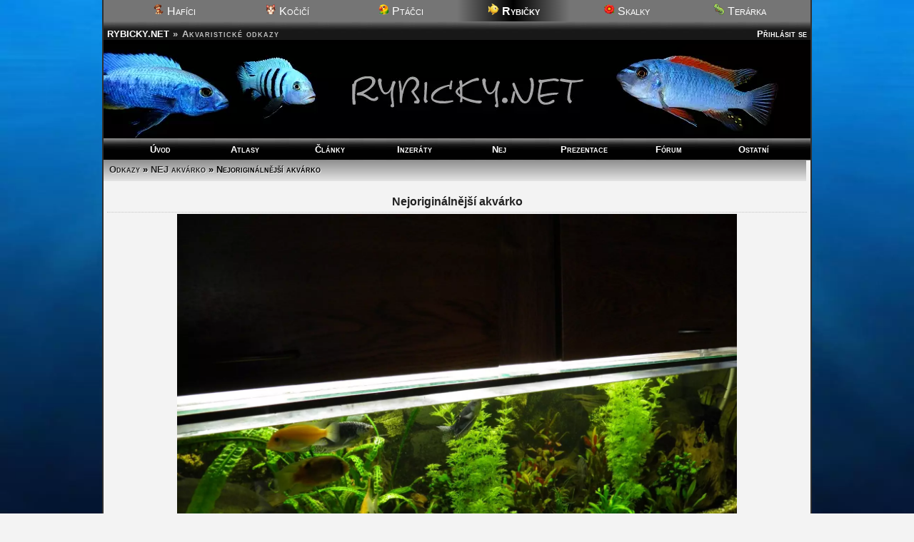

--- FILE ---
content_type: text/html; charset=UTF-8
request_url: https://rybicky.net/odkazy/nej?c=1&fotka=753
body_size: 16092
content:
<!DOCTYPE html>
<html lang="cs-cz">
<head>
<meta charset="utf-8"><meta name="viewport" content="width=device-width,initial-scale=1"><script src="/core/jquery.js" async></script><title>NEJ akvárko</title>
  <meta name="description" content="Odkazy na zajímavé akvaristické stránky rozdělené přehledně do několika rubrik.">
  <script src="/core/ajax.js" async></script>  
  <meta name="robots" content="all, follow"><link rel="stylesheet" href="/core/zakladni.css?c=21012610" media="screen">
<link rel="stylesheet" href="/core/cerny.css?c=21012610" media="screen">
  <style media="screen">
  #hl{background-image:url(/obr/hlavicky/115.webp);}
  body{background-image:url(/obr/pozadi/46.webp);}
  </style><style>#hl{background-image:url(/obr/hlavicky/115.webp)}</style><style media="screen">body{background-image:url(/obr/pozadi/46.webp);}</style><style media="only screen and (min-width:1005px)">body{zoom:1}</style><link rel="stylesheet" href="/core/tisk.css" media="print"><link rel="alternate" href="/rss.xml" type="application/rss+xml" title="RSS">
<link rel="copyright" href="mailto:info@rybicky.net">
<link rel="shortcut icon" type="image/png" href="/obr/ico/rybicky.png">
<link rel="bookmark icon" type="image/png" href="/obr/ico/rybicky.png">
<script src="/core/a.js?r=2" defer></script>

<!-- PWA -->
<link rel="manifest" href="/manifest.json">

<!-- Android / Chrome -->
<meta name="theme-color" content="#f3f3f3">

<!-- iOS -->
<meta name="mobile-web-app-capable" content="yes">
<meta name="apple-mobile-web-app-status-bar-style" content="default">
<meta name="apple-mobile-web-app-title" content="Rybicky">
<link rel="apple-touch-icon" href="/obr/ico/icon-180.png">

<script src="/core/sw.js"></script>

<script>
if ('serviceWorker' in navigator) {
  navigator.serviceWorker.register('/core/sw.js');
}
window.google_analytics_uacct = "UA-160504-1";
</script>
<script src="/core/mobile-orientation.js"></script>
<!-- Google tag (gtag.js) -->
<script async src="https://www.googletagmanager.com/gtag/js?id=G-6WP9T5VD84"></script>
<script>
  window.dataLayer = window.dataLayer || [];
  function gtag(){dataLayer.push(arguments);}
  gtag('js', new Date());

  gtag('config', 'G-6WP9T5VD84');
</script><script>
var _gaq = _gaq || [];
_gaq.push(['_setAccount', 'UA-160504-1']);
_gaq.push(['_trackPageview']);
(function() {
var ga = document.createElement('script'); ga.type = 'text/javascript'; ga.async = true; 
ga.src = ('https:' == document.location.protocol ? 'https://' : 'http://') + 'stats.g.doubleclick.net/dc.js';
var s = document.getElementsByTagName('script')[0]; s.parentNode.insertBefore(ga, s);
})();</script><script async src="//pagead2.googlesyndication.com/pagead/js/adsbygoogle.js"></script>
<script>
     (adsbygoogle = window.adsbygoogle || []).push({
          google_ad_client: "ca-pub-0883513139693183",
          enable_page_level_ads: true
     });
</script></head><body><div id="okraj"><ul id="dalsiweby"><li><a href="http://hafici.net/"><img src="/obr/ico/hafici.png" width="16" height="16" alt="H"> Hafíci</a></li><li><a href="http://kocici.net/"><img src="/obr/ico/kocici.png" width="16" height="16" alt="K"> Kočičí</a></li><li><a href="http://ptacci.net/"><img src="/obr/ico/ptacci.png" width="16" height="16" alt="P"> Ptáčci</a></li><li id="vybranyweb"><img src="/obr/ico/rybicky.png" width="16" height="16" alt="R"> Rybičky</li><li><a href="http://skalky.net/"><img src="/obr/ico/skalky.png" width="16" height="16" alt="S"> Skalky</a></li><li><a href="http://terarka.net/"><img src="/obr/ico/terarka.png" width="16" height="16" alt="T"> Terárka</a></li></ul><div class="titulek"><span id="hledat" style="text-align:right"> <a href="/prihlaseni/">Přihlásit se</a></span> <span class="adresa"><a href="/./" title="Zpět na úvodní stránku">RYBICKY.NET</a> &raquo;</span><h1 class="adresa">Akvaristické odkazy</h1></div>
<div id="hl"></div><nav>
  <ul id="menu"><li><a href="/./">Úvod</a></li><li><a href="/atlasy/">Atlasy</a></li><li><a href="/clanky/">Články</a></li><li><a href="/inzeraty/">Inzeráty</a></li><li><a href="/odkazy/nej/">Nej</a></li><li><a href="/nadrze/">Prezentace</a></li><li><a href="/forum/">Fórum</a></li><li><a href="/ostatni/">Ostatní</a></li></ul>
  <ul id="menumobil1"><li><a href="/./">Úvod</a></li><li><a href="/atlasy/">Atlasy</a></li><li><a href="/clanky/">Články</a></li><li><a href="/inzeraty/">Inzeráty</a></li></ul><ul id="menumobil2"><li><a href="/odkazy/nej">Nej</a></li><li><a href="/nadrze/">Prezentace</a></li><li><a href="/forum/">Fórum</a></li><li><a href="/ostatni/">Ostatní</a></li></ul>
  </nav><div class="ramec"><h2 class="stin"><span class="tlacitka"><a href="/odkazy/">Odkazy</a> &raquo; <a href="/odkazy/nej">NEJ akvárko</a> &raquo; Nejoriginálnější akvárko</span>&nbsp;</h2><h5 style="margin-top:0px">Nejoriginálnější akvárko</h5><div class="center"><a href="/nadrze/7813" id="nejfotkaajaxodkaz">
      <img src="/k/nej/1/753.webp" width="80%" alt="Nejoriginálnější akvárko" class="b0" id="nejfotkaajax"></a></div>
      <div style="margin-top:-25px"><a href="#a_img_753"><img src="/obr/dolu.png" width="16" height="16" alt="Palec" title="Přeskočit na palcování této fotky" class="b0"></a></div>
      <div id="napoveda">Vlastní fotku do soutěže můžete přihlásit přes Přihlášen jako - Nádrže - vyberte svoji nádrž - NEJ</div>
      <h5>Nejlepší soutěžní fotky</h5><p class="center">Za poslední tři měsíce nikdo nevložil žádnou fotku - <a href="/admin.php?action=nadrze">přidat fotku</a></p><h5><span style="font-size:small">Archiv fotek</span></h5><table class="stred" style="border-spacing:5px"><tr></tr><tr><td style="width:33%;vertical-align:top;text-align:center"><a href="/odkazy/nej?c=1&amp;fotka=104" title="Colors of Nature - Colors of Nature" onclick="document.getElementById('nejfotkaajax').src='/k/nej/1/104.webp';document.getElementById('nejfotkaajaxodkaz').href='/nadrze/6842';document.getElementById('nejfotkaajax').scrollIntoView(true);return false" id="a_img_104"><img src="/k/nej/1/104.webp" class="c0" style="width:100%" alt="NEJ"></a></td><td style="width:33%;vertical-align:top;text-align:center"><a href="/odkazy/nej?c=1&amp;fotka=140" title="Paludárium - Akvárium rozšířené o souš." onclick="document.getElementById('nejfotkaajax').src='/k/nej/1/140.webp';document.getElementById('nejfotkaajaxodkaz').href='/nadrze/6362';document.getElementById('nejfotkaajax').scrollIntoView(true);return false" id="a_img_140"><img src="/k/nej/1/140.webp" class="c0" style="width:100%" alt="NEJ"></a></td><td style="width:33%;vertical-align:top;text-align:center"><a href="/odkazy/nej?c=1&amp;fotka=125" title="PlantaDiscus - PlantaDiscus" onclick="document.getElementById('nejfotkaajax').src='/k/nej/1/125.webp';document.getElementById('nejfotkaajaxodkaz').href='/nadrze/9687';document.getElementById('nejfotkaajax').scrollIntoView(true);return false" id="a_img_125"><img src="/k/nej/1/125.webp" class="c0" style="width:100%" alt="NEJ"></a></td></tr><tr><td style="width:33%;vertical-align:top;text-align:center"><a href="/odkazy/nej?c=1&amp;fotka=191" title="along in the fall - -" onclick="document.getElementById('nejfotkaajax').src='/k/nej/1/191.webp';document.getElementById('nejfotkaajaxodkaz').href='/nadrze/8274';document.getElementById('nejfotkaajax').scrollIntoView(true);return false" id="a_img_191"><img src="/k/nej/1/191.webp" class="c0" style="width:100%" alt="NEJ"></a></td><td style="width:33%;vertical-align:top;text-align:center"><a href="/odkazy/nej?c=1&amp;fotka=427" title="Moje akvária - Mazlík 2010" onclick="document.getElementById('nejfotkaajax').src='/k/nej/1/427.webp';document.getElementById('nejfotkaajaxodkaz').href='/nadrze/1854';document.getElementById('nejfotkaajax').scrollIntoView(true);return false" id="a_img_427"><img src="/k/nej/1/427.webp" class="c0" style="width:100%" alt="NEJ"></a></td><td style="width:33%;vertical-align:top;text-align:center"><a href="/odkazy/nej?c=1&amp;fotka=350" title="Suchyho akva 393 l - -" onclick="document.getElementById('nejfotkaajax').src='/k/nej/1/350.webp';document.getElementById('nejfotkaajaxodkaz').href='/nadrze/1963';document.getElementById('nejfotkaajax').scrollIntoView(true);return false" id="a_img_350"><img src="/k/nej/1/350.webp" class="c0" style="width:100%" alt="NEJ"></a></td></tr><tr><td style="width:33%;vertical-align:top;text-align:center"><a href="/odkazy/nej?c=1&amp;fotka=23" title="Bobárium :-) - -" onclick="document.getElementById('nejfotkaajax').src='/k/nej/1/23.webp';document.getElementById('nejfotkaajaxodkaz').href='/nadrze/6900';document.getElementById('nejfotkaajax').scrollIntoView(true);return false" id="a_img_23"><img src="/k/nej/1/23.webp" class="c0" style="width:100%" alt="NEJ"></a></td><td style="width:33%;vertical-align:top;text-align:center"><a href="/odkazy/nej?c=1&amp;fotka=343" title="300vka - Relax a pohodicka" onclick="document.getElementById('nejfotkaajax').src='/k/nej/1/343.webp';document.getElementById('nejfotkaajaxodkaz').href='/nadrze/9406';document.getElementById('nejfotkaajax').scrollIntoView(true);return false" id="a_img_343"><img src="/k/nej/1/343.webp" class="c0" style="width:100%" alt="NEJ"></a></td><td style="width:33%;vertical-align:top;text-align:center"><a href="/odkazy/nej?c=1&amp;fotka=373" title="Dvě Věže - Dvě Věže" onclick="document.getElementById('nejfotkaajax').src='/k/nej/1/373.webp';document.getElementById('nejfotkaajaxodkaz').href='/nadrze/9946';document.getElementById('nejfotkaajax').scrollIntoView(true);return false" id="a_img_373"><img src="/k/nej/1/373.webp" class="c0" style="width:100%" alt="NEJ"></a></td></tr><tr><td style="width:33%;vertical-align:top;text-align:center"><a href="/odkazy/nej?c=1&amp;fotka=184" title="Oasis calm - nový design - ropracované" onclick="document.getElementById('nejfotkaajax').src='/k/nej/1/184.webp';document.getElementById('nejfotkaajaxodkaz').href='/nadrze/6725';document.getElementById('nejfotkaajax').scrollIntoView(true);return false" id="a_img_184"><img src="/k/nej/1/184.webp" class="c0" style="width:100%" alt="NEJ"></a></td><td style="width:33%;vertical-align:top;text-align:center"><a href="/odkazy/nej?c=1&amp;fotka=119" title="Shrimps P@radise - ..." onclick="document.getElementById('nejfotkaajax').src='/k/nej/1/119.webp';document.getElementById('nejfotkaajaxodkaz').href='/nadrze/8543';document.getElementById('nejfotkaajax').scrollIntoView(true);return false" id="a_img_119"><img src="/k/nej/1/119.webp" class="c0" style="width:100%" alt="NEJ"></a></td><td style="width:33%;vertical-align:top;text-align:center"><a href="/odkazy/nej?c=1&amp;fotka=74" title="Stratene mesto ® - Akva pre krevetky a male gubky" onclick="document.getElementById('nejfotkaajax').src='/k/nej/1/74.webp';document.getElementById('nejfotkaajaxodkaz').href='/nadrze/9542';document.getElementById('nejfotkaajax').scrollIntoView(true);return false" id="a_img_74"><img src="/k/nej/1/74.webp" class="c0" style="width:100%" alt="NEJ"></a></td></tr><tr><td style="width:33%;vertical-align:top;text-align:center"><a href="/odkazy/nej?c=1&amp;fotka=248" title="Red Sand - 25L už jen krevetky" onclick="document.getElementById('nejfotkaajax').src='/k/nej/1/248.webp';document.getElementById('nejfotkaajaxodkaz').href='/nadrze/6263';document.getElementById('nejfotkaajax').scrollIntoView(true);return false" id="a_img_248"><img src="/k/nej/1/248.webp" class="c0" style="width:100%" alt="NEJ"></a></td><td style="width:33%;vertical-align:top;text-align:center"><a href="/odkazy/nej?c=1&amp;fotka=177" title="240 l - -" onclick="document.getElementById('nejfotkaajax').src='/k/nej/1/177.webp';document.getElementById('nejfotkaajaxodkaz').href='/nadrze/8907';document.getElementById('nejfotkaajax').scrollIntoView(true);return false" id="a_img_177"><img src="/k/nej/1/177.webp" class="c0" style="width:100%" alt="NEJ"></a></td><td style="width:33%;vertical-align:top;text-align:center"><a href="/odkazy/nej?c=1&amp;fotka=378" title="Nano Gigiland - Nano Gigiland" onclick="document.getElementById('nejfotkaajax').src='/k/nej/1/378.webp';document.getElementById('nejfotkaajaxodkaz').href='/nadrze/9918';document.getElementById('nejfotkaajax').scrollIntoView(true);return false" id="a_img_378"><img src="/k/nej/1/378.webp" class="c0" style="width:100%" alt="NEJ"></a></td></tr><tr><td style="width:33%;vertical-align:top;text-align:center"><a href="/odkazy/nej?c=1&amp;fotka=92" title="400 litrů v obýváku -zrušeno - http://www.youtube.com/watch?v=567AjYrl9Og" onclick="document.getElementById('nejfotkaajax').src='/k/nej/1/92.webp';document.getElementById('nejfotkaajaxodkaz').href='/nadrze/7218';document.getElementById('nejfotkaajax').scrollIntoView(true);return false" id="a_img_92"><img src="/k/nej/1/92.webp" class="c0" style="width:100%" alt="NEJ"></a></td><td style="width:33%;vertical-align:top;text-align:center"><a href="/odkazy/nej?c=1&amp;fotka=253" title="DenyAkva - spousta zelen(ě)inky" onclick="document.getElementById('nejfotkaajax').src='/k/nej/1/253.webp';document.getElementById('nejfotkaajaxodkaz').href='/nadrze/8673';document.getElementById('nejfotkaajax').scrollIntoView(true);return false" id="a_img_253"><img src="/k/nej/1/253.webp" class="c0" style="width:100%" alt="NEJ"></a></td><td style="width:33%;vertical-align:top;text-align:center"><a href="/odkazy/nej?c=1&amp;fotka=1506" title="Laguna - Můj trávník" onclick="document.getElementById('nejfotkaajax').src='/k/nej/1/1506.webp';document.getElementById('nejfotkaajaxodkaz').href='/nadrze/15609';document.getElementById('nejfotkaajax').scrollIntoView(true);return false" id="a_img_1506"><img src="/k/nej/1/1506.webp" class="c0" style="width:100%" alt="NEJ"></a></td></tr><tr><td style="width:33%;vertical-align:top;text-align:center"><a href="/odkazy/nej?c=1&amp;fotka=2408" title="Vítkova akvazahrádka - Vítkova akvazahrádka" onclick="document.getElementById('nejfotkaajax').src='/k/nej/1/2408.webp';document.getElementById('nejfotkaajaxodkaz').href='/nadrze/19799';document.getElementById('nejfotkaajax').scrollIntoView(true);return false" id="a_img_2408"><img src="/k/nej/1/2408.webp" class="c0" style="width:100%" alt="NEJ"></a></td><td style="width:33%;vertical-align:top;text-align:center"><a href="/odkazy/nej?c=1&amp;fotka=349" title="12L aquascape - moje 12ctečka :D" onclick="document.getElementById('nejfotkaajax').src='/k/nej/1/349.webp';document.getElementById('nejfotkaajaxodkaz').href='/nadrze/9959';document.getElementById('nejfotkaajax').scrollIntoView(true);return false" id="a_img_349"><img src="/k/nej/1/349.webp" class="c0" style="width:100%" alt="NEJ"></a></td><td style="width:33%;vertical-align:top;text-align:center"><a href="/odkazy/nej?c=1&amp;fotka=476" title="Rivněnské terasy II - Celkový pohled" onclick="document.getElementById('nejfotkaajax').src='/k/nej/1/476.webp';document.getElementById('nejfotkaajaxodkaz').href='/nadrze/10915';document.getElementById('nejfotkaajax').scrollIntoView(true);return false" id="a_img_476"><img src="/k/nej/1/476.webp" class="c0" style="width:100%" alt="NEJ"></a></td></tr><tr><td style="width:33%;vertical-align:top;text-align:center"><a href="/odkazy/nej?c=1&amp;fotka=332" title="Bubla&amp;Sushi - no holt docasne;)" onclick="document.getElementById('nejfotkaajax').src='/k/nej/1/332.webp';document.getElementById('nejfotkaajaxodkaz').href='/nadrze/10096';document.getElementById('nejfotkaajax').scrollIntoView(true);return false" id="a_img_332"><img src="/k/nej/1/332.webp" class="c0" style="width:100%" alt="NEJ"></a></td><td style="width:33%;vertical-align:top;text-align:center"><a href="/odkazy/nej?c=1&amp;fotka=2201" title="Silver lake - -" onclick="document.getElementById('nejfotkaajax').src='/k/nej/1/2201.webp';document.getElementById('nejfotkaajaxodkaz').href='/nadrze/17152';document.getElementById('nejfotkaajax').scrollIntoView(true);return false" id="a_img_2201"><img src="/k/nej/1/2201.webp" class="c0" style="width:100%" alt="NEJ"></a></td><td style="width:33%;vertical-align:top;text-align:center"><a href="/odkazy/nej?c=1&amp;fotka=1454" title="Amazon Biotope - Asia" onclick="document.getElementById('nejfotkaajax').src='/k/nej/1/1454.webp';document.getElementById('nejfotkaajaxodkaz').href='/nadrze/12747';document.getElementById('nejfotkaajax').scrollIntoView(true);return false" id="a_img_1454"><img src="/k/nej/1/1454.webp" class="c0" style="width:100%" alt="NEJ"></a></td></tr><tr><td style="width:33%;vertical-align:top;text-align:center"><a href="/odkazy/nej?c=1&amp;fotka=2" title="Vodní sen - ..." onclick="document.getElementById('nejfotkaajax').src='/k/nej/1/2.webp';document.getElementById('nejfotkaajaxodkaz').href='/nadrze/6497';document.getElementById('nejfotkaajax').scrollIntoView(true);return false" id="a_img_2"><img src="/k/nej/1/2.webp" class="c0" style="width:100%" alt="NEJ"></a></td><td style="width:33%;vertical-align:top;text-align:center"><a href="/odkazy/nej?c=1&amp;fotka=2453" title="MM 45 2 - -" onclick="document.getElementById('nejfotkaajax').src='/k/nej/1/2453.webp';document.getElementById('nejfotkaajaxodkaz').href='/nadrze/19279';document.getElementById('nejfotkaajax').scrollIntoView(true);return false" id="a_img_2453"><img src="/k/nej/1/2453.webp" class="c0" style="width:100%" alt="NEJ"></a></td><td style="width:33%;vertical-align:top;text-align:center"><a href="/odkazy/nej?c=1&amp;fotka=268" title="Sirahkvarium - proste Sirahkvarium :)" onclick="document.getElementById('nejfotkaajax').src='/k/nej/1/268.webp';document.getElementById('nejfotkaajaxodkaz').href='/nadrze/9334';document.getElementById('nejfotkaajax').scrollIntoView(true);return false" id="a_img_268"><img src="/k/nej/1/268.webp" class="c0" style="width:100%" alt="NEJ"></a></td></tr><tr><td style="width:33%;vertical-align:top;text-align:center"><a href="/odkazy/nej?c=1&amp;fotka=153" title="Discus 2 a odchovnička :D - :-)" onclick="document.getElementById('nejfotkaajax').src='/k/nej/1/153.webp';document.getElementById('nejfotkaajaxodkaz').href='/nadrze/9478';document.getElementById('nejfotkaajax').scrollIntoView(true);return false" id="a_img_153"><img src="/k/nej/1/153.webp" class="c0" style="width:100%" alt="NEJ"></a></td><td style="width:33%;vertical-align:top;text-align:center"><a href="/odkazy/nej?c=1&amp;fotka=377" title="Masarowitch&#039;s aqua - Moje slepenina." onclick="document.getElementById('nejfotkaajax').src='/k/nej/1/377.webp';document.getElementById('nejfotkaajaxodkaz').href='/nadrze/9469';document.getElementById('nejfotkaajax').scrollIntoView(true);return false" id="a_img_377"><img src="/k/nej/1/377.webp" class="c0" style="width:100%" alt="NEJ"></a></td><td style="width:33%;vertical-align:top;text-align:center"><a href="/odkazy/nej?c=1&amp;fotka=466" title="Strašecké akvárko - zelené peklo :)" onclick="document.getElementById('nejfotkaajax').src='/k/nej/1/466.webp';document.getElementById('nejfotkaajaxodkaz').href='/nadrze/5530';document.getElementById('nejfotkaajax').scrollIntoView(true);return false" id="a_img_466"><img src="/k/nej/1/466.webp" class="c0" style="width:100%" alt="NEJ"></a></td></tr><tr><td style="width:33%;vertical-align:top;text-align:center"><a href="/odkazy/nej?c=1&amp;fotka=1525" title="Tank Red-line Torpedo Shark - Tank Red-line Torpedo Shark" onclick="document.getElementById('nejfotkaajax').src='/k/nej/1/1525.webp';document.getElementById('nejfotkaajaxodkaz').href='/nadrze/14607';document.getElementById('nejfotkaajax').scrollIntoView(true);return false" id="a_img_1525"><img src="/k/nej/1/1525.webp" class="c0" style="width:100%" alt="NEJ"></a></td><td style="width:33%;vertical-align:top;text-align:center"><a href="/odkazy/nej?c=1&amp;fotka=538" title="KREVETKY A ŠNECI - Sulawesi" onclick="document.getElementById('nejfotkaajax').src='/k/nej/1/538.webp';document.getElementById('nejfotkaajaxodkaz').href='/nadrze/11264';document.getElementById('nejfotkaajax').scrollIntoView(true);return false" id="a_img_538"><img src="/k/nej/1/538.webp" class="c0" style="width:100%" alt="NEJ"></a></td><td style="width:33%;vertical-align:top;text-align:center"><a href="/odkazy/nej?c=1&amp;fotka=521" title="Jilmovo rejdiště - -" onclick="document.getElementById('nejfotkaajax').src='/k/nej/1/521.webp';document.getElementById('nejfotkaajaxodkaz').href='/nadrze/10953';document.getElementById('nejfotkaajax').scrollIntoView(true);return false" id="a_img_521"><img src="/k/nej/1/521.webp" class="c0" style="width:100%" alt="NEJ"></a></td></tr><tr><td style="width:33%;vertical-align:top;text-align:center"><a href="/odkazy/nej?c=1&amp;fotka=271" title="Berjova 500 - Moje radost" onclick="document.getElementById('nejfotkaajax').src='/k/nej/1/271.webp';document.getElementById('nejfotkaajaxodkaz').href='/nadrze/7936';document.getElementById('nejfotkaajax').scrollIntoView(true);return false" id="a_img_271"><img src="/k/nej/1/271.webp" class="c0" style="width:100%" alt="NEJ"></a></td><td style="width:33%;vertical-align:top;text-align:center"><a href="/odkazy/nej?c=1&amp;fotka=2132" title="akvárko - -" onclick="document.getElementById('nejfotkaajax').src='/k/nej/1/2132.webp';document.getElementById('nejfotkaajaxodkaz').href='/nadrze/18086';document.getElementById('nejfotkaajax').scrollIntoView(true);return false" id="a_img_2132"><img src="/k/nej/1/2132.webp" class="c0" style="width:100%" alt="NEJ"></a></td><td style="width:33%;vertical-align:top;text-align:center"><a href="/odkazy/nej?c=1&amp;fotka=561" title="Roh - Roh" onclick="document.getElementById('nejfotkaajax').src='/k/nej/1/561.webp';document.getElementById('nejfotkaajaxodkaz').href='/nadrze/11436';document.getElementById('nejfotkaajax').scrollIntoView(true);return false" id="a_img_561"><img src="/k/nej/1/561.webp" class="c0" style="width:100%" alt="NEJ"></a></td></tr><tr><td style="width:33%;vertical-align:top;text-align:center"><a href="/odkazy/nej?c=1&amp;fotka=1967" title="Future Iwagumi - Skoro (Future) Iwagumi - můj splněný sen" onclick="document.getElementById('nejfotkaajax').src='/k/nej/1/1967.webp';document.getElementById('nejfotkaajaxodkaz').href='/nadrze/18005';document.getElementById('nejfotkaajax').scrollIntoView(true);return false" id="a_img_1967"><img src="/k/nej/1/1967.webp" class="c0" style="width:100%" alt="NEJ"></a></td><td style="width:33%;vertical-align:top;text-align:center"><a href="/odkazy/nej?c=1&amp;fotka=94" title="žabkin sen:) - -" onclick="document.getElementById('nejfotkaajax').src='/k/nej/1/94.webp';document.getElementById('nejfotkaajaxodkaz').href='/nadrze/4385';document.getElementById('nejfotkaajax').scrollIntoView(true);return false" id="a_img_94"><img src="/k/nej/1/94.webp" class="c0" style="width:100%" alt="NEJ"></a></td><td style="width:33%;vertical-align:top;text-align:center"><a href="/odkazy/nej?c=1&amp;fotka=2295" title="Darovana 450 - -" onclick="document.getElementById('nejfotkaajax').src='/k/nej/1/2295.webp';document.getElementById('nejfotkaajaxodkaz').href='/nadrze/18035';document.getElementById('nejfotkaajax').scrollIntoView(true);return false" id="a_img_2295"><img src="/k/nej/1/2295.webp" class="c0" style="width:100%" alt="NEJ"></a></td></tr><tr><td style="width:33%;vertical-align:top;text-align:center"><a href="/odkazy/nej?c=1&amp;fotka=451" title="Pod hladinou Amazonky - Akvarium s modrými skalármi" onclick="document.getElementById('nejfotkaajax').src='/k/nej/1/451.webp';document.getElementById('nejfotkaajaxodkaz').href='/nadrze/10795';document.getElementById('nejfotkaajax').scrollIntoView(true);return false" id="a_img_451"><img src="/k/nej/1/451.webp" class="c0" style="width:100%" alt="NEJ"></a></td><td style="width:33%;vertical-align:top;text-align:center"><a href="/odkazy/nej?c=1&amp;fotka=320" title="Záhradka.. - Moja nádhera.." onclick="document.getElementById('nejfotkaajax').src='/k/nej/1/320.webp';document.getElementById('nejfotkaajaxodkaz').href='/nadrze/9991';document.getElementById('nejfotkaajax').scrollIntoView(true);return false" id="a_img_320"><img src="/k/nej/1/320.webp" class="c0" style="width:100%" alt="NEJ"></a></td><td style="width:33%;vertical-align:top;text-align:center"><a href="/odkazy/nej?c=1&amp;fotka=265" title="Ohko Stone - -" onclick="document.getElementById('nejfotkaajax').src='/k/nej/1/265.webp';document.getElementById('nejfotkaajaxodkaz').href='/nadrze/6519';document.getElementById('nejfotkaajax').scrollIntoView(true);return false" id="a_img_265"><img src="/k/nej/1/265.webp" class="c0" style="width:100%" alt="NEJ"></a></td></tr><tr><td style="width:33%;vertical-align:top;text-align:center"><a href="/odkazy/nej?c=1&amp;fotka=276" title="*green*dennerle*nano*day* - moje akviško :) jsem ráda že se mi to povedlo takhle hezky nechat zarůst :))" onclick="document.getElementById('nejfotkaajax').src='/k/nej/1/276.webp';document.getElementById('nejfotkaajaxodkaz').href='/nadrze/8801';document.getElementById('nejfotkaajax').scrollIntoView(true);return false" id="a_img_276"><img src="/k/nej/1/276.webp" class="c0" style="width:100%" alt="NEJ"></a></td><td style="width:33%;vertical-align:top;text-align:center"><a href="/odkazy/nej?c=1&amp;fotka=1728" title="Asian Biotope Borneo - small amazon" onclick="document.getElementById('nejfotkaajax').src='/k/nej/1/1728.webp';document.getElementById('nejfotkaajaxodkaz').href='/nadrze/3786';document.getElementById('nejfotkaajax').scrollIntoView(true);return false" id="a_img_1728"><img src="/k/nej/1/1728.webp" class="c0" style="width:100%" alt="NEJ"></a></td><td style="width:33%;vertical-align:top;text-align:center"><a href="/odkazy/nej?c=1&amp;fotka=1679" title="Tůně s tetrami - -" onclick="document.getElementById('nejfotkaajax').src='/k/nej/1/1679.webp';document.getElementById('nejfotkaajaxodkaz').href='/nadrze/11739';document.getElementById('nejfotkaajax').scrollIntoView(true);return false" id="a_img_1679"><img src="/k/nej/1/1679.webp" class="c0" style="width:100%" alt="NEJ"></a></td></tr><tr><td style="width:33%;vertical-align:top;text-align:center"><a href="/odkazy/nej?c=1&amp;fotka=3100" title="mechárium :) - mechárium" onclick="document.getElementById('nejfotkaajax').src='/k/nej/1/3100.webp';document.getElementById('nejfotkaajaxodkaz').href='/nadrze/22146';document.getElementById('nejfotkaajax').scrollIntoView(true);return false" id="a_img_3100"><img src="/k/nej/1/3100.webp" class="c0" style="width:100%" alt="NEJ"></a></td><td style="width:33%;vertical-align:top;text-align:center"><a href="/odkazy/nej?c=1&amp;fotka=1434" title="muťa 240 - muťa" onclick="document.getElementById('nejfotkaajax').src='/k/nej/1/1434.webp';document.getElementById('nejfotkaajaxodkaz').href='/nadrze/13428';document.getElementById('nejfotkaajax').scrollIntoView(true);return false" id="a_img_1434"><img src="/k/nej/1/1434.webp" class="c0" style="width:100%" alt="NEJ"></a></td><td style="width:33%;vertical-align:top;text-align:center"><a href="/odkazy/nej?c=1&amp;fotka=3361" title="johnuv začátek - zelenina :-)" onclick="document.getElementById('nejfotkaajax').src='/k/nej/1/3361.webp';document.getElementById('nejfotkaajaxodkaz').href='/nadrze/17880';document.getElementById('nejfotkaajax').scrollIntoView(true);return false" id="a_img_3361"><img src="/k/nej/1/3361.webp" class="c0" style="width:100%" alt="NEJ"></a></td></tr><tr><td style="width:33%;vertical-align:top;text-align:center"><a href="/odkazy/nej?c=1&amp;fotka=235" title="další pokus se 105 - stmívání" onclick="document.getElementById('nejfotkaajax').src='/k/nej/1/235.webp';document.getElementById('nejfotkaajaxodkaz').href='/nadrze/6699';document.getElementById('nejfotkaajax').scrollIntoView(true);return false" id="a_img_235"><img src="/k/nej/1/235.webp" class="c0" style="width:100%" alt="NEJ"></a></td><td style="width:33%;vertical-align:top;text-align:center"><a href="/odkazy/nej?c=1&amp;fotka=2245" title="Nano - Nano" onclick="document.getElementById('nejfotkaajax').src='/k/nej/1/2245.webp';document.getElementById('nejfotkaajaxodkaz').href='/nadrze/19099';document.getElementById('nejfotkaajax').scrollIntoView(true);return false" id="a_img_2245"><img src="/k/nej/1/2245.webp" class="c0" style="width:100%" alt="NEJ"></a></td><td style="width:33%;vertical-align:top;text-align:center"><a href="/odkazy/nej?c=1&amp;fotka=1492" title="Reef 1 - pohled od jídelního koutu" onclick="document.getElementById('nejfotkaajax').src='/k/nej/1/1492.webp';document.getElementById('nejfotkaajaxodkaz').href='/nadrze/16036';document.getElementById('nejfotkaajax').scrollIntoView(true);return false" id="a_img_1492"><img src="/k/nej/1/1492.webp" class="c0" style="width:100%" alt="NEJ"></a></td></tr><tr><td style="width:33%;vertical-align:top;text-align:center"><a href="/odkazy/nej?c=1&amp;fotka=2071" title="1st nature aquarium - -" onclick="document.getElementById('nejfotkaajax').src='/k/nej/1/2071.webp';document.getElementById('nejfotkaajaxodkaz').href='/nadrze/15403';document.getElementById('nejfotkaajax').scrollIntoView(true);return false" id="a_img_2071"><img src="/k/nej/1/2071.webp" class="c0" style="width:100%" alt="NEJ"></a></td><td style="width:33%;vertical-align:top;text-align:center"><a href="/odkazy/nej?c=1&amp;fotka=1705" title="Společenská 200 - -" onclick="document.getElementById('nejfotkaajax').src='/k/nej/1/1705.webp';document.getElementById('nejfotkaajaxodkaz').href='/nadrze/16636';document.getElementById('nejfotkaajax').scrollIntoView(true);return false" id="a_img_1705"><img src="/k/nej/1/1705.webp" class="c0" style="width:100%" alt="NEJ"></a></td><td style="width:33%;vertical-align:top;text-align:center"><a href="/odkazy/nej?c=1&amp;fotka=3399" title="Crosswood - crosswood" onclick="document.getElementById('nejfotkaajax').src='/k/nej/1/3399.webp';document.getElementById('nejfotkaajaxodkaz').href='/nadrze/23888';document.getElementById('nejfotkaajax').scrollIntoView(true);return false" id="a_img_3399"><img src="/k/nej/1/3399.webp" class="c0" style="width:100%" alt="NEJ"></a></td></tr><tr><td style="width:33%;vertical-align:top;text-align:center"><a href="/odkazy/nej?c=1&amp;fotka=1512" title="Brána fantazie - Brána fantazie..." onclick="document.getElementById('nejfotkaajax').src='/k/nej/1/1512.webp';document.getElementById('nejfotkaajaxodkaz').href='/nadrze/16173';document.getElementById('nejfotkaajax').scrollIntoView(true);return false" id="a_img_1512"><img src="/k/nej/1/1512.webp" class="c0" style="width:100%" alt="NEJ"></a></td><td style="width:33%;vertical-align:top;text-align:center"><a href="/odkazy/nej?c=1&amp;fotka=2327" title="aqua - discus - aqua-discus" onclick="document.getElementById('nejfotkaajax').src='/k/nej/1/2327.webp';document.getElementById('nejfotkaajaxodkaz').href='/nadrze/18028';document.getElementById('nejfotkaajax').scrollIntoView(true);return false" id="a_img_2327"><img src="/k/nej/1/2327.webp" class="c0" style="width:100%" alt="NEJ"></a></td><td style="width:33%;vertical-align:top;text-align:center"><a href="/odkazy/nej?c=1&amp;fotka=3019" title="Treekvárium - (=--&lt;" onclick="document.getElementById('nejfotkaajax').src='/k/nej/1/3019.webp';document.getElementById('nejfotkaajaxodkaz').href='/nadrze/21706';document.getElementById('nejfotkaajax').scrollIntoView(true);return false" id="a_img_3019"><img src="/k/nej/1/3019.webp" class="c0" style="width:100%" alt="NEJ"></a></td></tr><tr><td style="width:33%;vertical-align:top;text-align:center"><a href="/odkazy/nej?c=1&amp;fotka=3194" title="Vítkova akvazahrada - -" onclick="document.getElementById('nejfotkaajax').src='/k/nej/1/3194.webp';document.getElementById('nejfotkaajaxodkaz').href='/nadrze/21001';document.getElementById('nejfotkaajax').scrollIntoView(true);return false" id="a_img_3194"><img src="/k/nej/1/3194.webp" class="c0" style="width:100%" alt="NEJ"></a></td><td style="width:33%;vertical-align:top;text-align:center"><a href="/odkazy/nej?c=1&amp;fotka=503" title="B.O.N.S.A.I. - akvo" onclick="document.getElementById('nejfotkaajax').src='/k/nej/1/503.webp';document.getElementById('nejfotkaajaxodkaz').href='/nadrze/9473';document.getElementById('nejfotkaajax').scrollIntoView(true);return false" id="a_img_503"><img src="/k/nej/1/503.webp" class="c0" style="width:100%" alt="NEJ"></a></td><td style="width:33%;vertical-align:top;text-align:center"><a href="/odkazy/nej?c=1&amp;fotka=2301" title="Kubajzův reef 170l - ..." onclick="document.getElementById('nejfotkaajax').src='/k/nej/1/2301.webp';document.getElementById('nejfotkaajaxodkaz').href='/nadrze/18621';document.getElementById('nejfotkaajax').scrollIntoView(true);return false" id="a_img_2301"><img src="/k/nej/1/2301.webp" class="c0" style="width:100%" alt="NEJ"></a></td></tr><tr><td style="width:33%;vertical-align:top;text-align:center"><a href="/odkazy/nej?c=1&amp;fotka=567" title="BlackStones mini - BlackStones mini / 16l" onclick="document.getElementById('nejfotkaajax').src='/k/nej/1/567.webp';document.getElementById('nejfotkaajaxodkaz').href='/nadrze/10782';document.getElementById('nejfotkaajax').scrollIntoView(true);return false" id="a_img_567"><img src="/k/nej/1/567.webp" class="c0" style="width:100%" alt="NEJ"></a></td><td style="width:33%;vertical-align:top;text-align:center"><a href="/odkazy/nej?c=1&amp;fotka=457" title="20l - Relax v práci" onclick="document.getElementById('nejfotkaajax').src='/k/nej/1/457.webp';document.getElementById('nejfotkaajaxodkaz').href='/nadrze/10807';document.getElementById('nejfotkaajax').scrollIntoView(true);return false" id="a_img_457"><img src="/k/nej/1/457.webp" class="c0" style="width:100%" alt="NEJ"></a></td><td style="width:33%;vertical-align:top;text-align:center"><a href="/odkazy/nej?c=1&amp;fotka=1615" title="Adaaqua - Adaaqua" onclick="document.getElementById('nejfotkaajax').src='/k/nej/1/1615.webp';document.getElementById('nejfotkaajaxodkaz').href='/nadrze/14032';document.getElementById('nejfotkaajax').scrollIntoView(true);return false" id="a_img_1615"><img src="/k/nej/1/1615.webp" class="c0" style="width:100%" alt="NEJ"></a></td></tr><tr><td style="width:33%;vertical-align:top;text-align:center"><a href="/odkazy/nej?c=1&amp;fotka=1490" title="Skupy moře - Skupy moře" onclick="document.getElementById('nejfotkaajax').src='/k/nej/1/1490.webp';document.getElementById('nejfotkaajaxodkaz').href='/nadrze/3533';document.getElementById('nejfotkaajax').scrollIntoView(true);return false" id="a_img_1490"><img src="/k/nej/1/1490.webp" class="c0" style="width:100%" alt="NEJ"></a></td><td style="width:33%;vertical-align:top;text-align:center"><a href="/odkazy/nej?c=1&amp;fotka=260" title="moje aqua - -" onclick="document.getElementById('nejfotkaajax').src='/k/nej/1/260.webp';document.getElementById('nejfotkaajaxodkaz').href='/nadrze/6016';document.getElementById('nejfotkaajax').scrollIntoView(true);return false" id="a_img_260"><img src="/k/nej/1/260.webp" class="c0" style="width:100%" alt="NEJ"></a></td><td style="width:33%;vertical-align:top;text-align:center"><a href="/odkazy/nej?c=1&amp;fotka=1761" title="Nano 30l - Iwagumi Nano 30" onclick="document.getElementById('nejfotkaajax').src='/k/nej/1/1761.webp';document.getElementById('nejfotkaajaxodkaz').href='/nadrze/16776';document.getElementById('nejfotkaajax').scrollIntoView(true);return false" id="a_img_1761"><img src="/k/nej/1/1761.webp" class="c0" style="width:100%" alt="NEJ"></a></td></tr><tr><td style="width:33%;vertical-align:top;text-align:center"><a href="/odkazy/nej?c=1&amp;fotka=3197" title="The Colorful Island - sunrise - -" onclick="document.getElementById('nejfotkaajax').src='/k/nej/1/3197.webp';document.getElementById('nejfotkaajaxodkaz').href='/nadrze/22053';document.getElementById('nejfotkaajax').scrollIntoView(true);return false" id="a_img_3197"><img src="/k/nej/1/3197.webp" class="c0" style="width:100%" alt="NEJ"></a></td><td style="width:33%;vertical-align:top;text-align:center"><a href="/odkazy/nej?c=1&amp;fotka=484" title="Discus family - vodní svět terčovců" onclick="document.getElementById('nejfotkaajax').src='/k/nej/1/484.webp';document.getElementById('nejfotkaajaxodkaz').href='/nadrze/10824';document.getElementById('nejfotkaajax').scrollIntoView(true);return false" id="a_img_484"><img src="/k/nej/1/484.webp" class="c0" style="width:100%" alt="NEJ"></a></td><td style="width:33%;vertical-align:top;text-align:center"><a href="/odkazy/nej?c=1&amp;fotka=3063" title="Volvikovo Krevetarko :) - -" onclick="document.getElementById('nejfotkaajax').src='/k/nej/1/3063.webp';document.getElementById('nejfotkaajaxodkaz').href='/nadrze/21646';document.getElementById('nejfotkaajax').scrollIntoView(true);return false" id="a_img_3063"><img src="/k/nej/1/3063.webp" class="c0" style="width:100%" alt="NEJ"></a></td></tr><tr><td style="width:33%;vertical-align:top;text-align:center"><a href="/odkazy/nej?c=1&amp;fotka=3338" title="Ostrov - Prostě Ostrov" onclick="document.getElementById('nejfotkaajax').src='/k/nej/1/3338.webp';document.getElementById('nejfotkaajaxodkaz').href='/nadrze/24004';document.getElementById('nejfotkaajax').scrollIntoView(true);return false" id="a_img_3338"><img src="/k/nej/1/3338.webp" class="c0" style="width:100%" alt="NEJ"></a></td><td style="width:33%;vertical-align:top;text-align:center"><a href="/odkazy/nej?c=1&amp;fotka=543" title="Lubik - Krevetárium" onclick="document.getElementById('nejfotkaajax').src='/k/nej/1/543.webp';document.getElementById('nejfotkaajaxodkaz').href='/nadrze/11160';document.getElementById('nejfotkaajax').scrollIntoView(true);return false" id="a_img_543"><img src="/k/nej/1/543.webp" class="c0" style="width:100%" alt="NEJ"></a></td><td style="width:33%;vertical-align:top;text-align:center"><a href="/odkazy/nej?c=1&amp;fotka=1949" title="rostlinné - první pokus" onclick="document.getElementById('nejfotkaajax').src='/k/nej/1/1949.webp';document.getElementById('nejfotkaajaxodkaz').href='/nadrze/17401';document.getElementById('nejfotkaajax').scrollIntoView(true);return false" id="a_img_1949"><img src="/k/nej/1/1949.webp" class="c0" style="width:100%" alt="NEJ"></a></td></tr><tr><td style="width:33%;vertical-align:top;text-align:center"><a href="/odkazy/nej?c=1&amp;fotka=890" title="240L FULL HD záhradka - 240L FULL HD" onclick="document.getElementById('nejfotkaajax').src='/k/nej/1/890.webp';document.getElementById('nejfotkaajaxodkaz').href='/nadrze/13556';document.getElementById('nejfotkaajax').scrollIntoView(true);return false" id="a_img_890"><img src="/k/nej/1/890.webp" class="c0" style="width:100%" alt="NEJ"></a></td><td style="width:33%;vertical-align:top;text-align:center"><a href="/odkazy/nej?c=1&amp;fotka=279" title="Akarium - -" onclick="document.getElementById('nejfotkaajax').src='/k/nej/1/279.webp';document.getElementById('nejfotkaajaxodkaz').href='/nadrze/9445';document.getElementById('nejfotkaajax').scrollIntoView(true);return false" id="a_img_279"><img src="/k/nej/1/279.webp" class="c0" style="width:100%" alt="NEJ"></a></td><td style="width:33%;vertical-align:top;text-align:center"><a href="/odkazy/nej?c=1&amp;fotka=2772" title="Great mountain valley - Great mountain valley" onclick="document.getElementById('nejfotkaajax').src='/k/nej/1/2772.webp';document.getElementById('nejfotkaajaxodkaz').href='/nadrze/19858';document.getElementById('nejfotkaajax').scrollIntoView(true);return false" id="a_img_2772"><img src="/k/nej/1/2772.webp" class="c0" style="width:100%" alt="NEJ"></a></td></tr><tr><td style="width:33%;vertical-align:top;text-align:center"><a href="/odkazy/nej?c=1&amp;fotka=2652" title="Mini Relax - relax :)" onclick="document.getElementById('nejfotkaajax').src='/k/nej/1/2652.webp';document.getElementById('nejfotkaajaxodkaz').href='/nadrze/20470';document.getElementById('nejfotkaajax').scrollIntoView(true);return false" id="a_img_2652"><img src="/k/nej/1/2652.webp" class="c0" style="width:100%" alt="NEJ"></a></td><td style="width:33%;vertical-align:top;text-align:center"><a href="/odkazy/nej?c=1&amp;fotka=2581" title="Bažina u Jožina - večerní zahrádka" onclick="document.getElementById('nejfotkaajax').src='/k/nej/1/2581.webp';document.getElementById('nejfotkaajaxodkaz').href='/nadrze/18138';document.getElementById('nejfotkaajax').scrollIntoView(true);return false" id="a_img_2581"><img src="/k/nej/1/2581.webp" class="c0" style="width:100%" alt="NEJ"></a></td><td style="width:33%;vertical-align:top;text-align:center"><a href="/odkazy/nej?c=1&amp;fotka=430" title="Naše Akvárium - Môj výrez prírody" onclick="document.getElementById('nejfotkaajax').src='/k/nej/1/430.webp';document.getElementById('nejfotkaajaxodkaz').href='/nadrze/9030';document.getElementById('nejfotkaajax').scrollIntoView(true);return false" id="a_img_430"><img src="/k/nej/1/430.webp" class="c0" style="width:100%" alt="NEJ"></a></td></tr><tr><td style="width:33%;vertical-align:top;text-align:center"><a href="/odkazy/nej?c=1&amp;fotka=321" title="Panoráma by A2C - -" onclick="document.getElementById('nejfotkaajax').src='/k/nej/1/321.webp';document.getElementById('nejfotkaajaxodkaz').href='/nadrze/263';document.getElementById('nejfotkaajax').scrollIntoView(true);return false" id="a_img_321"><img src="/k/nej/1/321.webp" class="c0" style="width:100%" alt="NEJ"></a></td><td style="width:33%;vertical-align:top;text-align:center"><a href="/odkazy/nej?c=1&amp;fotka=292" title="&quot;Akvárium Beněnzíího&quot; - 3. června 2010" onclick="document.getElementById('nejfotkaajax').src='/k/nej/1/292.webp';document.getElementById('nejfotkaajaxodkaz').href='/nadrze/5116';document.getElementById('nejfotkaajax').scrollIntoView(true);return false" id="a_img_292"><img src="/k/nej/1/292.webp" class="c0" style="width:100%" alt="NEJ"></a></td><td style="width:33%;vertical-align:top;text-align:center"><a href="/odkazy/nej?c=1&amp;fotka=3796" title="200 litrů pohody - -" onclick="document.getElementById('nejfotkaajax').src='/k/nej/1/3796.webp';document.getElementById('nejfotkaajaxodkaz').href='/nadrze/26620';document.getElementById('nejfotkaajax').scrollIntoView(true);return false" id="a_img_3796"><img src="/k/nej/1/3796.webp" class="c0" style="width:100%" alt="NEJ"></a></td></tr><tr><td style="width:33%;vertical-align:top;text-align:center"><a href="/odkazy/nej?c=1&amp;fotka=1431" title="The Forgotten mountains - The Forgotten mountain" onclick="document.getElementById('nejfotkaajax').src='/k/nej/1/1431.webp';document.getElementById('nejfotkaajaxodkaz').href='/nadrze/15904';document.getElementById('nejfotkaajax').scrollIntoView(true);return false" id="a_img_1431"><img src="/k/nej/1/1431.webp" class="c0" style="width:100%" alt="NEJ"></a></td><td style="width:33%;vertical-align:top;text-align:center"><a href="/odkazy/nej?c=1&amp;fotka=3008" title="MiniLife - Výherná ? :D" onclick="document.getElementById('nejfotkaajax').src='/k/nej/1/3008.webp';document.getElementById('nejfotkaajaxodkaz').href='/nadrze/22143';document.getElementById('nejfotkaajax').scrollIntoView(true);return false" id="a_img_3008"><img src="/k/nej/1/3008.webp" class="c0" style="width:100%" alt="NEJ"></a></td><td style="width:33%;vertical-align:top;text-align:center"><a href="/odkazy/nej?c=1&amp;fotka=2963" title="Mala zahradka - Kusok zivota pod vodou" onclick="document.getElementById('nejfotkaajax').src='/k/nej/1/2963.webp';document.getElementById('nejfotkaajaxodkaz').href='/nadrze/21415';document.getElementById('nejfotkaajax').scrollIntoView(true);return false" id="a_img_2963"><img src="/k/nej/1/2963.webp" class="c0" style="width:100%" alt="NEJ"></a></td></tr><tr><td style="width:33%;vertical-align:top;text-align:center"><a href="/odkazy/nej?c=1&amp;fotka=558" title="Aqua 54 - -" onclick="document.getElementById('nejfotkaajax').src='/k/nej/1/558.webp';document.getElementById('nejfotkaajaxodkaz').href='/nadrze/9713';document.getElementById('nejfotkaajax').scrollIntoView(true);return false" id="a_img_558"><img src="/k/nej/1/558.webp" class="c0" style="width:100%" alt="NEJ"></a></td><td style="width:33%;vertical-align:top;text-align:center"><a href="/odkazy/nej?c=1&amp;fotka=2076" title="Anarchy of Flowers - -" onclick="document.getElementById('nejfotkaajax').src='/k/nej/1/2076.webp';document.getElementById('nejfotkaajaxodkaz').href='/nadrze/15656';document.getElementById('nejfotkaajax').scrollIntoView(true);return false" id="a_img_2076"><img src="/k/nej/1/2076.webp" class="c0" style="width:100%" alt="NEJ"></a></td><td style="width:33%;vertical-align:top;text-align:center"><a href="/odkazy/nej?c=1&amp;fotka=2402" title="Juwel Rio 24O - Juwel Rio 240" onclick="document.getElementById('nejfotkaajax').src='/k/nej/1/2402.webp';document.getElementById('nejfotkaajaxodkaz').href='/nadrze/16197';document.getElementById('nejfotkaajax').scrollIntoView(true);return false" id="a_img_2402"><img src="/k/nej/1/2402.webp" class="c0" style="width:100%" alt="NEJ"></a></td></tr><tr><td style="width:33%;vertical-align:top;text-align:center"><a href="/odkazy/nej?c=1&amp;fotka=1390" title="První akva - První akvárko" onclick="document.getElementById('nejfotkaajax').src='/k/nej/1/1390.webp';document.getElementById('nejfotkaajaxodkaz').href='/nadrze/15515';document.getElementById('nejfotkaajax').scrollIntoView(true);return false" id="a_img_1390"><img src="/k/nej/1/1390.webp" class="c0" style="width:100%" alt="NEJ"></a></td><td style="width:33%;vertical-align:top;text-align:center"><a href="/odkazy/nej?c=1&amp;fotka=2374" title="Živý obraz - Živý obraz" onclick="document.getElementById('nejfotkaajax').src='/k/nej/1/2374.webp';document.getElementById('nejfotkaajaxodkaz').href='/nadrze/18771';document.getElementById('nejfotkaajax').scrollIntoView(true);return false" id="a_img_2374"><img src="/k/nej/1/2374.webp" class="c0" style="width:100%" alt="NEJ"></a></td><td style="width:33%;vertical-align:top;text-align:center"><a href="/odkazy/nej?c=1&amp;fotka=2872" title="společenská vodní zahrádka - -" onclick="document.getElementById('nejfotkaajax').src='/k/nej/1/2872.webp';document.getElementById('nejfotkaajaxodkaz').href='/nadrze/18651';document.getElementById('nejfotkaajax').scrollIntoView(true);return false" id="a_img_2872"><img src="/k/nej/1/2872.webp" class="c0" style="width:100%" alt="NEJ"></a></td></tr><tr><td style="width:33%;vertical-align:top;text-align:center"><a href="/odkazy/nej?c=1&amp;fotka=2843" title="Moje číslo. 2 - -" onclick="document.getElementById('nejfotkaajax').src='/k/nej/1/2843.webp';document.getElementById('nejfotkaajaxodkaz').href='/nadrze/21148';document.getElementById('nejfotkaajax').scrollIntoView(true);return false" id="a_img_2843"><img src="/k/nej/1/2843.webp" class="c0" style="width:100%" alt="NEJ"></a></td><td style="width:33%;vertical-align:top;text-align:center"><a href="/odkazy/nej?c=1&amp;fotka=1910" title="Dlhé bystrozraké :D - moj dlhan :D" onclick="document.getElementById('nejfotkaajax').src='/k/nej/1/1910.webp';document.getElementById('nejfotkaajaxodkaz').href='/nadrze/17777';document.getElementById('nejfotkaajax').scrollIntoView(true);return false" id="a_img_1910"><img src="/k/nej/1/1910.webp" class="c0" style="width:100%" alt="NEJ"></a></td><td style="width:33%;vertical-align:top;text-align:center"><a href="/odkazy/nej?c=1&amp;fotka=897" title="www.krevetky.net - A Touch of Nature" onclick="document.getElementById('nejfotkaajax').src='/k/nej/1/897.webp';document.getElementById('nejfotkaajaxodkaz').href='/nadrze/8453';document.getElementById('nejfotkaajax').scrollIntoView(true);return false" id="a_img_897"><img src="/k/nej/1/897.webp" class="c0" style="width:100%" alt="NEJ"></a></td></tr><tr><td style="width:33%;vertical-align:top;text-align:center"><a href="/odkazy/nej?c=1&amp;fotka=441" title="Kamenný převis - Pokus o skalní převis :-)" onclick="document.getElementById('nejfotkaajax').src='/k/nej/1/441.webp';document.getElementById('nejfotkaajaxodkaz').href='/nadrze/10640';document.getElementById('nejfotkaajax').scrollIntoView(true);return false" id="a_img_441"><img src="/k/nej/1/441.webp" class="c0" style="width:100%" alt="NEJ"></a></td><td style="width:33%;vertical-align:top;text-align:center"><a href="/odkazy/nej?c=1&amp;fotka=3146" title="Velká neonová zátoka - Zahrádka" onclick="document.getElementById('nejfotkaajax').src='/k/nej/1/3146.webp';document.getElementById('nejfotkaajaxodkaz').href='/nadrze/20631';document.getElementById('nejfotkaajax').scrollIntoView(true);return false" id="a_img_3146"><img src="/k/nej/1/3146.webp" class="c0" style="width:100%" alt="NEJ"></a></td><td style="width:33%;vertical-align:top;text-align:center"><a href="/odkazy/nej?c=1&amp;fotka=666" title="Ráj Čichavců - -" onclick="document.getElementById('nejfotkaajax').src='/k/nej/1/666.webp';document.getElementById('nejfotkaajaxodkaz').href='/nadrze/11421';document.getElementById('nejfotkaajax').scrollIntoView(true);return false" id="a_img_666"><img src="/k/nej/1/666.webp" class="c0" style="width:100%" alt="NEJ"></a></td></tr><tr><td style="width:33%;vertical-align:top;text-align:center"><a href="/odkazy/nej?c=1&amp;fotka=2961" title="Blue vision - Blue vision" onclick="document.getElementById('nejfotkaajax').src='/k/nej/1/2961.webp';document.getElementById('nejfotkaajaxodkaz').href='/nadrze/21474';document.getElementById('nejfotkaajax').scrollIntoView(true);return false" id="a_img_2961"><img src="/k/nej/1/2961.webp" class="c0" style="width:100%" alt="NEJ"></a></td><td style="width:33%;vertical-align:top;text-align:center"><a href="/odkazy/nej?c=1&amp;fotka=1701" title="náš splněný sen - naše amerika" onclick="document.getElementById('nejfotkaajax').src='/k/nej/1/1701.webp';document.getElementById('nejfotkaajaxodkaz').href='/nadrze/16123';document.getElementById('nejfotkaajax').scrollIntoView(true);return false" id="a_img_1701"><img src="/k/nej/1/1701.webp" class="c0" style="width:100%" alt="NEJ"></a></td><td style="width:33%;vertical-align:top;text-align:center"><a href="/odkazy/nej?c=1&amp;fotka=913" title="Minišnečkárium - Mini se šneky a krevetkami" onclick="document.getElementById('nejfotkaajax').src='/k/nej/1/913.webp';document.getElementById('nejfotkaajaxodkaz').href='/nadrze/10985';document.getElementById('nejfotkaajax').scrollIntoView(true);return false" id="a_img_913"><img src="/k/nej/1/913.webp" class="c0" style="width:100%" alt="NEJ"></a></td></tr><tr><td style="width:33%;vertical-align:top;text-align:center"><a href="/odkazy/nej?c=1&amp;fotka=2186" title="Moje první akva - Tanganika - Moje první akva - Tanganika" onclick="document.getElementById('nejfotkaajax').src='/k/nej/1/2186.webp';document.getElementById('nejfotkaajaxodkaz').href='/nadrze/16140';document.getElementById('nejfotkaajax').scrollIntoView(true);return false" id="a_img_2186"><img src="/k/nej/1/2186.webp" class="c0" style="width:100%" alt="NEJ"></a></td><td style="width:33%;vertical-align:top;text-align:center"><a href="/odkazy/nej?c=1&amp;fotka=3054" title="&quot;Míšino II&quot; - -" onclick="document.getElementById('nejfotkaajax').src='/k/nej/1/3054.webp';document.getElementById('nejfotkaajaxodkaz').href='/nadrze/14502';document.getElementById('nejfotkaajax').scrollIntoView(true);return false" id="a_img_3054"><img src="/k/nej/1/3054.webp" class="c0" style="width:100%" alt="NEJ"></a></td><td style="width:33%;vertical-align:top;text-align:center"><a href="/odkazy/nej?c=1&amp;fotka=3491" title="Holand-Aquarium  2014 /150 cm - okno do sveta prirody" onclick="document.getElementById('nejfotkaajax').src='/k/nej/1/3491.webp';document.getElementById('nejfotkaajaxodkaz').href='/nadrze/15824';document.getElementById('nejfotkaajax').scrollIntoView(true);return false" id="a_img_3491"><img src="/k/nej/1/3491.webp" class="c0" style="width:100%" alt="NEJ"></a></td></tr><tr><td style="width:33%;vertical-align:top;text-align:center"><a href="/odkazy/nej?c=1&amp;fotka=2590" title="NAŠE POTĚŠENÍ - -" onclick="document.getElementById('nejfotkaajax').src='/k/nej/1/2590.webp';document.getElementById('nejfotkaajaxodkaz').href='/nadrze/13677';document.getElementById('nejfotkaajax').scrollIntoView(true);return false" id="a_img_2590"><img src="/k/nej/1/2590.webp" class="c0" style="width:100%" alt="NEJ"></a></td><td style="width:33%;vertical-align:top;text-align:center"><a href="/odkazy/nej?c=1&amp;fotka=4106" title="Rubrárko - zelená planeta Rubra" onclick="document.getElementById('nejfotkaajax').src='/k/nej/1/4106.webp';document.getElementById('nejfotkaajaxodkaz').href='/nadrze/31725';document.getElementById('nejfotkaajax').scrollIntoView(true);return false" id="a_img_4106"><img src="/k/nej/1/4106.webp" class="c0" style="width:100%" alt="NEJ"></a></td><td style="width:33%;vertical-align:top;text-align:center"><a href="/odkazy/nej?c=1&amp;fotka=2484" title="Rostlinná 180L - -" onclick="document.getElementById('nejfotkaajax').src='/k/nej/1/2484.webp';document.getElementById('nejfotkaajaxodkaz').href='/nadrze/20120';document.getElementById('nejfotkaajax').scrollIntoView(true);return false" id="a_img_2484"><img src="/k/nej/1/2484.webp" class="c0" style="width:100%" alt="NEJ"></a></td></tr><tr><td style="width:33%;vertical-align:top;text-align:center"><a href="/odkazy/nej?c=1&amp;fotka=3209" title="Čestmír - -" onclick="document.getElementById('nejfotkaajax').src='/k/nej/1/3209.webp';document.getElementById('nejfotkaajaxodkaz').href='/nadrze/22331';document.getElementById('nejfotkaajax').scrollIntoView(true);return false" id="a_img_3209"><img src="/k/nej/1/3209.webp" class="c0" style="width:100%" alt="NEJ"></a></td><td style="width:33%;vertical-align:top;text-align:center"><a href="/odkazy/nej?c=1&amp;fotka=463" title="300 vka - 300 vka" onclick="document.getElementById('nejfotkaajax').src='/k/nej/1/463.webp';document.getElementById('nejfotkaajaxodkaz').href='/nadrze/9204';document.getElementById('nejfotkaajax').scrollIntoView(true);return false" id="a_img_463"><img src="/k/nej/1/463.webp" class="c0" style="width:100%" alt="NEJ"></a></td><td style="width:33%;vertical-align:top;text-align:center"><a href="/odkazy/nej?c=1&amp;fotka=3022" title="Stošedesátka - -" onclick="document.getElementById('nejfotkaajax').src='/k/nej/1/3022.webp';document.getElementById('nejfotkaajaxodkaz').href='/nadrze/20891';document.getElementById('nejfotkaajax').scrollIntoView(true);return false" id="a_img_3022"><img src="/k/nej/1/3022.webp" class="c0" style="width:100%" alt="NEJ"></a></td></tr><tr><td style="width:33%;vertical-align:top;text-align:center"><a href="/odkazy/nej?c=1&amp;fotka=3420" title="Mé 2. Společenské - -" onclick="document.getElementById('nejfotkaajax').src='/k/nej/1/3420.webp';document.getElementById('nejfotkaajaxodkaz').href='/nadrze/23502';document.getElementById('nejfotkaajax').scrollIntoView(true);return false" id="a_img_3420"><img src="/k/nej/1/3420.webp" class="c0" style="width:100%" alt="NEJ"></a></td><td style="width:33%;vertical-align:top;text-align:center"><a href="/odkazy/nej?c=1&amp;fotka=3385" title="Eledianovo Rio 125 - džungle" onclick="document.getElementById('nejfotkaajax').src='/k/nej/1/3385.webp';document.getElementById('nejfotkaajaxodkaz').href='/nadrze/23634';document.getElementById('nejfotkaajax').scrollIntoView(true);return false" id="a_img_3385"><img src="/k/nej/1/3385.webp" class="c0" style="width:100%" alt="NEJ"></a></td><td style="width:33%;vertical-align:top;text-align:center"><a href="/odkazy/nej?c=1&amp;fotka=755" title="skúsenejší začiatocník - telka2" onclick="document.getElementById('nejfotkaajax').src='/k/nej/1/755.webp';document.getElementById('nejfotkaajaxodkaz').href='/nadrze/10188';document.getElementById('nejfotkaajax').scrollIntoView(true);return false" id="a_img_755"><img src="/k/nej/1/755.webp" class="c0" style="width:100%" alt="NEJ"></a></td></tr><tr><td style="width:33%;vertical-align:top;text-align:center"><a href="/odkazy/nej?c=1&amp;fotka=3572" title="Jozefove Mini 5L + 2,6L - -" onclick="document.getElementById('nejfotkaajax').src='/k/nej/1/3572.webp';document.getElementById('nejfotkaajaxodkaz').href='/nadrze/24295';document.getElementById('nejfotkaajax').scrollIntoView(true);return false" id="a_img_3572"><img src="/k/nej/1/3572.webp" class="c0" style="width:100%" alt="NEJ"></a></td><td style="width:33%;vertical-align:top;text-align:center"><a href="/odkazy/nej?c=1&amp;fotka=1453" title="Škopi Land - -" onclick="document.getElementById('nejfotkaajax').src='/k/nej/1/1453.webp';document.getElementById('nejfotkaajaxodkaz').href='/nadrze/15490';document.getElementById('nejfotkaajax').scrollIntoView(true);return false" id="a_img_1453"><img src="/k/nej/1/1453.webp" class="c0" style="width:100%" alt="NEJ"></a></td><td style="width:33%;vertical-align:top;text-align:center"><a href="/odkazy/nej?c=1&amp;fotka=3605" title="Lawa iwagumi - 555L" onclick="document.getElementById('nejfotkaajax').src='/k/nej/1/3605.webp';document.getElementById('nejfotkaajaxodkaz').href='/nadrze/24702';document.getElementById('nejfotkaajax').scrollIntoView(true);return false" id="a_img_3605"><img src="/k/nej/1/3605.webp" class="c0" style="width:100%" alt="NEJ"></a></td></tr><tr><td style="width:33%;vertical-align:top;text-align:center"><a href="/odkazy/nej?c=1&amp;fotka=431" title="[01][♥]«MoMo»[㋡] - Water World" onclick="document.getElementById('nejfotkaajax').src='/k/nej/1/431.webp';document.getElementById('nejfotkaajaxodkaz').href='/nadrze/10304';document.getElementById('nejfotkaajax').scrollIntoView(true);return false" id="a_img_431"><img src="/k/nej/1/431.webp" class="c0" style="width:100%" alt="NEJ"></a></td><td style="width:33%;vertical-align:top;text-align:center"><a href="/odkazy/nej?c=1&amp;fotka=3526" title="Moje radost 2-můj relax Rio125 - Moje radost - můj relax" onclick="document.getElementById('nejfotkaajax').src='/k/nej/1/3526.webp';document.getElementById('nejfotkaajaxodkaz').href='/nadrze/23279';document.getElementById('nejfotkaajax').scrollIntoView(true);return false" id="a_img_3526"><img src="/k/nej/1/3526.webp" class="c0" style="width:100%" alt="NEJ"></a></td><td style="width:33%;vertical-align:top;text-align:center"><a href="/odkazy/nej?c=1&amp;fotka=592" title="Veľký sen ,,mora&quot; - 54l" onclick="document.getElementById('nejfotkaajax').src='/k/nej/1/592.webp';document.getElementById('nejfotkaajaxodkaz').href='/nadrze/10282';document.getElementById('nejfotkaajax').scrollIntoView(true);return false" id="a_img_592"><img src="/k/nej/1/592.webp" class="c0" style="width:100%" alt="NEJ"></a></td></tr><tr><td style="width:33%;vertical-align:top;text-align:center"><a href="/odkazy/nej?c=1&amp;fotka=1444" title="Mossy Towers - Moss Towers" onclick="document.getElementById('nejfotkaajax').src='/k/nej/1/1444.webp';document.getElementById('nejfotkaajaxodkaz').href='/nadrze/13486';document.getElementById('nejfotkaajax').scrollIntoView(true);return false" id="a_img_1444"><img src="/k/nej/1/1444.webp" class="c0" style="width:100%" alt="NEJ"></a></td><td style="width:33%;vertical-align:top;text-align:center"><a href="/odkazy/nej?c=1&amp;fotka=3168" title="200l - 200l" onclick="document.getElementById('nejfotkaajax').src='/k/nej/1/3168.webp';document.getElementById('nejfotkaajaxodkaz').href='/nadrze/22858';document.getElementById('nejfotkaajax').scrollIntoView(true);return false" id="a_img_3168"><img src="/k/nej/1/3168.webp" class="c0" style="width:100%" alt="NEJ"></a></td><td style="width:33%;vertical-align:top;text-align:center"><a href="/odkazy/nej?c=1&amp;fotka=580" title="Na chodbě - -" onclick="document.getElementById('nejfotkaajax').src='/k/nej/1/580.webp';document.getElementById('nejfotkaajaxodkaz').href='/nadrze/8555';document.getElementById('nejfotkaajax').scrollIntoView(true);return false" id="a_img_580"><img src="/k/nej/1/580.webp" class="c0" style="width:100%" alt="NEJ"></a></td></tr><tr><td style="width:33%;vertical-align:top;text-align:center"><a href="/odkazy/nej?c=1&amp;fotka=1931" title="Sběrné suroviny - Kytičky bez Co2" onclick="document.getElementById('nejfotkaajax').src='/k/nej/1/1931.webp';document.getElementById('nejfotkaajaxodkaz').href='/nadrze/9592';document.getElementById('nejfotkaajax').scrollIntoView(true);return false" id="a_img_1931"><img src="/k/nej/1/1931.webp" class="c0" style="width:100%" alt="NEJ"></a></td><td style="width:33%;vertical-align:top;text-align:center"><a href="/odkazy/nej?c=1&amp;fotka=3345" title="Dádovo dadarium :) - bublinky" onclick="document.getElementById('nejfotkaajax').src='/k/nej/1/3345.webp';document.getElementById('nejfotkaajaxodkaz').href='/nadrze/23962';document.getElementById('nejfotkaajax').scrollIntoView(true);return false" id="a_img_3345"><img src="/k/nej/1/3345.webp" class="c0" style="width:100%" alt="NEJ"></a></td><td style="width:33%;vertical-align:top;text-align:center"><a href="/odkazy/nej?c=1&amp;fotka=853" title="Moje akva - Holanďan" onclick="document.getElementById('nejfotkaajax').src='/k/nej/1/853.webp';document.getElementById('nejfotkaajaxodkaz').href='/nadrze/12504';document.getElementById('nejfotkaajax').scrollIntoView(true);return false" id="a_img_853"><img src="/k/nej/1/853.webp" class="c0" style="width:100%" alt="NEJ"></a></td></tr><tr><td style="width:33%;vertical-align:top;text-align:center"><a href="/odkazy/nej?c=1&amp;fotka=2042" title="RIO180-iwagumi - rio180" onclick="document.getElementById('nejfotkaajax').src='/k/nej/1/2042.webp';document.getElementById('nejfotkaajaxodkaz').href='/nadrze/18092';document.getElementById('nejfotkaajax').scrollIntoView(true);return false" id="a_img_2042"><img src="/k/nej/1/2042.webp" class="c0" style="width:100%" alt="NEJ"></a></td><td style="width:33%;vertical-align:top;text-align:center"><a href="/odkazy/nej?c=1&amp;fotka=3410" title="Malawi 240l (reforma) - Naša Afrika" onclick="document.getElementById('nejfotkaajax').src='/k/nej/1/3410.webp';document.getElementById('nejfotkaajaxodkaz').href='/nadrze/23913';document.getElementById('nejfotkaajax').scrollIntoView(true);return false" id="a_img_3410"><img src="/k/nej/1/3410.webp" class="c0" style="width:100%" alt="NEJ"></a></td><td style="width:33%;vertical-align:top;text-align:center"><a href="/odkazy/nej?c=1&amp;fotka=3395" title="Ledové neonky 3 - Ledové neonky 3 čerstvě založeno" onclick="document.getElementById('nejfotkaajax').src='/k/nej/1/3395.webp';document.getElementById('nejfotkaajaxodkaz').href='/nadrze/24141';document.getElementById('nejfotkaajax').scrollIntoView(true);return false" id="a_img_3395"><img src="/k/nej/1/3395.webp" class="c0" style="width:100%" alt="NEJ"></a></td></tr><tr><td style="width:33%;vertical-align:top;text-align:center"><a href="/odkazy/nej?c=1&amp;fotka=871" title="Tanganjikasee 720 - Tanganyika 720l" onclick="document.getElementById('nejfotkaajax').src='/k/nej/1/871.webp';document.getElementById('nejfotkaajaxodkaz').href='/nadrze/11272';document.getElementById('nejfotkaajax').scrollIntoView(true);return false" id="a_img_871"><img src="/k/nej/1/871.webp" class="c0" style="width:100%" alt="NEJ"></a></td><td style="width:33%;vertical-align:top;text-align:center"><a href="/odkazy/nej?c=1&amp;fotka=1594" title="Naše potěšení 2,5 - -" onclick="document.getElementById('nejfotkaajax').src='/k/nej/1/1594.webp';document.getElementById('nejfotkaajaxodkaz').href='/nadrze/16432';document.getElementById('nejfotkaajax').scrollIntoView(true);return false" id="a_img_1594"><img src="/k/nej/1/1594.webp" class="c0" style="width:100%" alt="NEJ"></a></td><td style="width:33%;vertical-align:top;text-align:center"><a href="/odkazy/nej?c=1&amp;fotka=1466" title="Precious - -" onclick="document.getElementById('nejfotkaajax').src='/k/nej/1/1466.webp';document.getElementById('nejfotkaajaxodkaz').href='/nadrze/13967';document.getElementById('nejfotkaajax').scrollIntoView(true);return false" id="a_img_1466"><img src="/k/nej/1/1466.webp" class="c0" style="width:100%" alt="NEJ"></a></td></tr><tr><td style="width:33%;vertical-align:top;text-align:center"><a href="/odkazy/nej?c=1&amp;fotka=509" title="Oldřůvské jezírko - -" onclick="document.getElementById('nejfotkaajax').src='/k/nej/1/509.webp';document.getElementById('nejfotkaajaxodkaz').href='/nadrze/8347';document.getElementById('nejfotkaajax').scrollIntoView(true);return false" id="a_img_509"><img src="/k/nej/1/509.webp" class="c0" style="width:100%" alt="NEJ"></a></td><td style="width:33%;vertical-align:top;text-align:center"><a href="/odkazy/nej?c=1&amp;fotka=3073" title="Drvi&#039;s - Drvi&#039;s - létající ryby" onclick="document.getElementById('nejfotkaajax').src='/k/nej/1/3073.webp';document.getElementById('nejfotkaajaxodkaz').href='/nadrze/22079';document.getElementById('nejfotkaajax').scrollIntoView(true);return false" id="a_img_3073"><img src="/k/nej/1/3073.webp" class="c0" style="width:100%" alt="NEJ"></a></td><td style="width:33%;vertical-align:top;text-align:center"><a href="/odkazy/nej?c=1&amp;fotka=429" title="Klid - -" onclick="document.getElementById('nejfotkaajax').src='/k/nej/1/429.webp';document.getElementById('nejfotkaajaxodkaz').href='/nadrze/10269';document.getElementById('nejfotkaajax').scrollIntoView(true);return false" id="a_img_429"><img src="/k/nej/1/429.webp" class="c0" style="width:100%" alt="NEJ"></a></td></tr><tr><td style="width:33%;vertical-align:top;text-align:center"><a href="/odkazy/nej?c=1&amp;fotka=3308" title="Lake Malawi - Blue Dolphins - Blue Dolphin" onclick="document.getElementById('nejfotkaajax').src='/k/nej/1/3308.webp';document.getElementById('nejfotkaajaxodkaz').href='/nadrze/23809';document.getElementById('nejfotkaajax').scrollIntoView(true);return false" id="a_img_3308"><img src="/k/nej/1/3308.webp" class="c0" style="width:100%" alt="NEJ"></a></td><td style="width:33%;vertical-align:top;text-align:center"><a href="/odkazy/nej?c=1&amp;fotka=4015" title="200L neonkárium - 200L neonkárium" onclick="document.getElementById('nejfotkaajax').src='/k/nej/1/4015.webp';document.getElementById('nejfotkaajaxodkaz').href='/nadrze/26873';document.getElementById('nejfotkaajax').scrollIntoView(true);return false" id="a_img_4015"><img src="/k/nej/1/4015.webp" class="c0" style="width:100%" alt="NEJ"></a></td><td style="width:33%;vertical-align:top;text-align:center"><a href="/odkazy/nej?c=1&amp;fotka=3742" title="◦● AQUAPOLIS ●◦ - ◦● AQUAPOLIS ●◦" onclick="document.getElementById('nejfotkaajax').src='/k/nej/1/3742.webp';document.getElementById('nejfotkaajaxodkaz').href='/nadrze/27607';document.getElementById('nejfotkaajax').scrollIntoView(true);return false" id="a_img_3742"><img src="/k/nej/1/3742.webp" class="c0" style="width:100%" alt="NEJ"></a></td></tr><tr><td style="width:33%;vertical-align:top;text-align:center"><a href="/odkazy/nej?c=1&amp;fotka=3180" title="cierna - 250*30*50 BLACK" onclick="document.getElementById('nejfotkaajax').src='/k/nej/1/3180.webp';document.getElementById('nejfotkaajaxodkaz').href='/nadrze/19315';document.getElementById('nejfotkaajax').scrollIntoView(true);return false" id="a_img_3180"><img src="/k/nej/1/3180.webp" class="c0" style="width:100%" alt="NEJ"></a></td><td style="width:33%;vertical-align:top;text-align:center"><a href="/odkazy/nej?c=1&amp;fotka=2926" title="OFF - Valašská metrovka - Valašská metrovka" onclick="document.getElementById('nejfotkaajax').src='/k/nej/1/2926.webp';document.getElementById('nejfotkaajaxodkaz').href='/nadrze/20872';document.getElementById('nejfotkaajax').scrollIntoView(true);return false" id="a_img_2926"><img src="/k/nej/1/2926.webp" class="c0" style="width:100%" alt="NEJ"></a></td><td style="width:33%;vertical-align:top;text-align:center"><a href="/odkazy/nej?c=1&amp;fotka=2035" title="Juwel Rio 180 - rio 180" onclick="document.getElementById('nejfotkaajax').src='/k/nej/1/2035.webp';document.getElementById('nejfotkaajaxodkaz').href='/nadrze/17261';document.getElementById('nejfotkaajax').scrollIntoView(true);return false" id="a_img_2035"><img src="/k/nej/1/2035.webp" class="c0" style="width:100%" alt="NEJ"></a></td></tr><tr><td style="width:33%;vertical-align:top;text-align:center"><a href="/odkazy/nej?c=1&amp;fotka=2852" title="Black and Green 84 - Black and Green 84" onclick="document.getElementById('nejfotkaajax').src='/k/nej/1/2852.webp';document.getElementById('nejfotkaajaxodkaz').href='/nadrze/18851';document.getElementById('nejfotkaajax').scrollIntoView(true);return false" id="a_img_2852"><img src="/k/nej/1/2852.webp" class="c0" style="width:100%" alt="NEJ"></a></td><td style="width:33%;vertical-align:top;text-align:center"><a href="/odkazy/nej?c=1&amp;fotka=3866" title="Oáza - Oáza" onclick="document.getElementById('nejfotkaajax').src='/k/nej/1/3866.webp';document.getElementById('nejfotkaajaxodkaz').href='/nadrze/19517';document.getElementById('nejfotkaajax').scrollIntoView(true);return false" id="a_img_3866"><img src="/k/nej/1/3866.webp" class="c0" style="width:100%" alt="NEJ"></a></td><td style="width:33%;vertical-align:top;text-align:center"><a href="/odkazy/nej?c=1&amp;fotka=2813" title="Michal&#039;s small Reef - -" onclick="document.getElementById('nejfotkaajax').src='/k/nej/1/2813.webp';document.getElementById('nejfotkaajaxodkaz').href='/nadrze/19883';document.getElementById('nejfotkaajax').scrollIntoView(true);return false" id="a_img_2813"><img src="/k/nej/1/2813.webp" class="c0" style="width:100%" alt="NEJ"></a></td></tr><tr><td style="width:33%;vertical-align:top;text-align:center"><a href="/odkazy/nej?c=1&amp;fotka=2750" title="Aqua Mountains - Aqua Mountains" onclick="document.getElementById('nejfotkaajax').src='/k/nej/1/2750.webp';document.getElementById('nejfotkaajaxodkaz').href='/nadrze/20999';document.getElementById('nejfotkaajax').scrollIntoView(true);return false" id="a_img_2750"><img src="/k/nej/1/2750.webp" class="c0" style="width:100%" alt="NEJ"></a></td><td style="width:33%;vertical-align:top;text-align:center"><a href="/odkazy/nej?c=1&amp;fotka=836" title="Elee´s asiatica - -" onclick="document.getElementById('nejfotkaajax').src='/k/nej/1/836.webp';document.getElementById('nejfotkaajaxodkaz').href='/nadrze/13044';document.getElementById('nejfotkaajax').scrollIntoView(true);return false" id="a_img_836"><img src="/k/nej/1/836.webp" class="c0" style="width:100%" alt="NEJ"></a></td><td style="width:33%;vertical-align:top;text-align:center"><a href="/odkazy/nej?c=1&amp;fotka=1288" title="Třístovka - pokus" onclick="document.getElementById('nejfotkaajax').src='/k/nej/1/1288.webp';document.getElementById('nejfotkaajaxodkaz').href='/nadrze/13257';document.getElementById('nejfotkaajax').scrollIntoView(true);return false" id="a_img_1288"><img src="/k/nej/1/1288.webp" class="c0" style="width:100%" alt="NEJ"></a></td></tr><tr><td style="width:33%;vertical-align:top;text-align:center"><a href="/odkazy/nej?c=1&amp;fotka=2988" title="Neme tvare - -" onclick="document.getElementById('nejfotkaajax').src='/k/nej/1/2988.webp';document.getElementById('nejfotkaajaxodkaz').href='/nadrze/7823';document.getElementById('nejfotkaajax').scrollIntoView(true);return false" id="a_img_2988"><img src="/k/nej/1/2988.webp" class="c0" style="width:100%" alt="NEJ"></a></td><td style="width:33%;vertical-align:top;text-align:center"><a href="/odkazy/nej?c=1&amp;fotka=3899" title="garden party 200 - -" onclick="document.getElementById('nejfotkaajax').src='/k/nej/1/3899.webp';document.getElementById('nejfotkaajaxodkaz').href='/nadrze/29223';document.getElementById('nejfotkaajax').scrollIntoView(true);return false" id="a_img_3899"><img src="/k/nej/1/3899.webp" class="c0" style="width:100%" alt="NEJ"></a></td><td style="width:33%;vertical-align:top;text-align:center"><a href="/odkazy/nej?c=1&amp;fotka=2355" title="Jablonecké Malawi 500 - Nápad" onclick="document.getElementById('nejfotkaajax').src='/k/nej/1/2355.webp';document.getElementById('nejfotkaajaxodkaz').href='/nadrze/19466';document.getElementById('nejfotkaajax').scrollIntoView(true);return false" id="a_img_2355"><img src="/k/nej/1/2355.webp" class="c0" style="width:100%" alt="NEJ"></a></td></tr><tr><td style="width:33%;vertical-align:top;text-align:center"><a href="/odkazy/nej?c=1&amp;fotka=3921" title="SpykerCZ´s 375L - -" onclick="document.getElementById('nejfotkaajax').src='/k/nej/1/3921.webp';document.getElementById('nejfotkaajaxodkaz').href='/nadrze/29959';document.getElementById('nejfotkaajax').scrollIntoView(true);return false" id="a_img_3921"><img src="/k/nej/1/3921.webp" class="c0" style="width:100%" alt="NEJ"></a></td><td style="width:33%;vertical-align:top;text-align:center"><a href="/odkazy/nej?c=1&amp;fotka=979" title="IMAGINAERUM - IMAGINAERUM" onclick="document.getElementById('nejfotkaajax').src='/k/nej/1/979.webp';document.getElementById('nejfotkaajaxodkaz').href='/nadrze/13737';document.getElementById('nejfotkaajax').scrollIntoView(true);return false" id="a_img_979"><img src="/k/nej/1/979.webp" class="c0" style="width:100%" alt="NEJ"></a></td><td style="width:33%;vertical-align:top;text-align:center"><a href="/odkazy/nej?c=1&amp;fotka=2261" title="JA Tank - Prostě Jižní Amerika :)" onclick="document.getElementById('nejfotkaajax').src='/k/nej/1/2261.webp';document.getElementById('nejfotkaajaxodkaz').href='/nadrze/12546';document.getElementById('nejfotkaajax').scrollIntoView(true);return false" id="a_img_2261"><img src="/k/nej/1/2261.webp" class="c0" style="width:100%" alt="NEJ"></a></td></tr><tr><td style="width:33%;vertical-align:top;text-align:center"><a href="/odkazy/nej?c=1&amp;fotka=3179" title="Mini landscape - Zivot v malej kocke :)" onclick="document.getElementById('nejfotkaajax').src='/k/nej/1/3179.webp';document.getElementById('nejfotkaajaxodkaz').href='/nadrze/22316';document.getElementById('nejfotkaajax').scrollIntoView(true);return false" id="a_img_3179"><img src="/k/nej/1/3179.webp" class="c0" style="width:100%" alt="NEJ"></a></td><td style="width:33%;vertical-align:top;text-align:center"><a href="/odkazy/nej?c=1&amp;fotka=779" title="Wood rock - nenapadamezadnynazev" onclick="document.getElementById('nejfotkaajax').src='/k/nej/1/779.webp';document.getElementById('nejfotkaajaxodkaz').href='/nadrze/11377';document.getElementById('nejfotkaajax').scrollIntoView(true);return false" id="a_img_779"><img src="/k/nej/1/779.webp" class="c0" style="width:100%" alt="NEJ"></a></td><td style="width:33%;vertical-align:top;text-align:center"><a href="/odkazy/nej?c=1&amp;fotka=2436" title="Blokyho zahrádka - -" onclick="document.getElementById('nejfotkaajax').src='/k/nej/1/2436.webp';document.getElementById('nejfotkaajaxodkaz').href='/nadrze/19876';document.getElementById('nejfotkaajax').scrollIntoView(true);return false" id="a_img_2436"><img src="/k/nej/1/2436.webp" class="c0" style="width:100%" alt="NEJ"></a></td></tr><tr><td style="width:33%;vertical-align:top;text-align:center"><a href="/odkazy/nej?c=1&amp;fotka=648" title="Krevetdome - krevetárko" onclick="document.getElementById('nejfotkaajax').src='/k/nej/1/648.webp';document.getElementById('nejfotkaajaxodkaz').href='/nadrze/2783';document.getElementById('nejfotkaajax').scrollIntoView(true);return false" id="a_img_648"><img src="/k/nej/1/648.webp" class="c0" style="width:100%" alt="NEJ"></a></td><td style="width:33%;vertical-align:top;text-align:center"><a href="/odkazy/nej?c=1&amp;fotka=546" title="RIO 240 - Rio 240" onclick="document.getElementById('nejfotkaajax').src='/k/nej/1/546.webp';document.getElementById('nejfotkaajaxodkaz').href='/nadrze/9517';document.getElementById('nejfotkaajax').scrollIntoView(true);return false" id="a_img_546"><img src="/k/nej/1/546.webp" class="c0" style="width:100%" alt="NEJ"></a></td><td style="width:33%;vertical-align:top;text-align:center"><a href="/odkazy/nej?c=1&amp;fotka=3891" title="Rodine AQ 2 - Akvarium RD Juwel 350" onclick="document.getElementById('nejfotkaajax').src='/k/nej/1/3891.webp';document.getElementById('nejfotkaajaxodkaz').href='/nadrze/29088';document.getElementById('nejfotkaajax').scrollIntoView(true);return false" id="a_img_3891"><img src="/k/nej/1/3891.webp" class="c0" style="width:100%" alt="NEJ"></a></td></tr><tr><td style="width:33%;vertical-align:top;text-align:center"><a href="/odkazy/nej?c=1&amp;fotka=1913" title="Chaosárko =) - Chaosárko =)" onclick="document.getElementById('nejfotkaajax').src='/k/nej/1/1913.webp';document.getElementById('nejfotkaajaxodkaz').href='/nadrze/14822';document.getElementById('nejfotkaajax').scrollIntoView(true);return false" id="a_img_1913"><img src="/k/nej/1/1913.webp" class="c0" style="width:100%" alt="NEJ"></a></td><td style="width:33%;vertical-align:top;text-align:center"><a href="/odkazy/nej?c=1&amp;fotka=3780" title="Modré akvárko - -" onclick="document.getElementById('nejfotkaajax').src='/k/nej/1/3780.webp';document.getElementById('nejfotkaajaxodkaz').href='/nadrze/26478';document.getElementById('nejfotkaajax').scrollIntoView(true);return false" id="a_img_3780"><img src="/k/nej/1/3780.webp" class="c0" style="width:100%" alt="NEJ"></a></td><td style="width:33%;vertical-align:top;text-align:center"><a href="/odkazy/nej?c=1&amp;fotka=3287" title="Marikovo Amerika - Marikovo Malawi III Nowje" onclick="document.getElementById('nejfotkaajax').src='/k/nej/1/3287.webp';document.getElementById('nejfotkaajaxodkaz').href='/nadrze/23647';document.getElementById('nejfotkaajax').scrollIntoView(true);return false" id="a_img_3287"><img src="/k/nej/1/3287.webp" class="c0" style="width:100%" alt="NEJ"></a></td></tr><tr><td style="width:33%;vertical-align:top;text-align:center"><a href="/odkazy/nej?c=1&amp;fotka=2894" title="Pseudodekorace - Jikry na kořenu" onclick="document.getElementById('nejfotkaajax').src='/k/nej/1/2894.webp';document.getElementById('nejfotkaajaxodkaz').href='/nadrze/21509';document.getElementById('nejfotkaajax').scrollIntoView(true);return false" id="a_img_2894"><img src="/k/nej/1/2894.webp" class="c0" style="width:100%" alt="NEJ"></a></td><td style="width:33%;vertical-align:top;text-align:center"><a href="/odkazy/nej?c=1&amp;fotka=1066" title="Amazonka při záplavách - Amazonka v době dešťů" onclick="document.getElementById('nejfotkaajax').src='/k/nej/1/1066.webp';document.getElementById('nejfotkaajaxodkaz').href='/nadrze/13155';document.getElementById('nejfotkaajax').scrollIntoView(true);return false" id="a_img_1066"><img src="/k/nej/1/1066.webp" class="c0" style="width:100%" alt="NEJ"></a></td><td style="width:33%;vertical-align:top;text-align:center"><a href="/odkazy/nej?c=1&amp;fotka=553" title="Monthyho vodní svět - 17122010 Akvárium pěkně zarůstá" onclick="document.getElementById('nejfotkaajax').src='/k/nej/1/553.webp';document.getElementById('nejfotkaajaxodkaz').href='/nadrze/9256';document.getElementById('nejfotkaajax').scrollIntoView(true);return false" id="a_img_553"><img src="/k/nej/1/553.webp" class="c0" style="width:100%" alt="NEJ"></a></td></tr><tr><td style="width:33%;vertical-align:top;text-align:center"><a href="/odkazy/nej?c=1&amp;fotka=533" title="Felixova 240 - Felixův svět" onclick="document.getElementById('nejfotkaajax').src='/k/nej/1/533.webp';document.getElementById('nejfotkaajaxodkaz').href='/nadrze/11308';document.getElementById('nejfotkaajax').scrollIntoView(true);return false" id="a_img_533"><img src="/k/nej/1/533.webp" class="c0" style="width:100%" alt="NEJ"></a></td><td style="width:33%;vertical-align:top;text-align:center"><a href="/odkazy/nej?c=1&amp;fotka=2197" title="240/200 - Jak šel čas - moje 240l" onclick="document.getElementById('nejfotkaajax').src='/k/nej/1/2197.webp';document.getElementById('nejfotkaajaxodkaz').href='/nadrze/13385';document.getElementById('nejfotkaajax').scrollIntoView(true);return false" id="a_img_2197"><img src="/k/nej/1/2197.webp" class="c0" style="width:100%" alt="NEJ"></a></td><td style="width:33%;vertical-align:top;text-align:center"><a href="/odkazy/nej?c=1&amp;fotka=698" title="Rybkoland - rybkoland" onclick="document.getElementById('nejfotkaajax').src='/k/nej/1/698.webp';document.getElementById('nejfotkaajaxodkaz').href='/nadrze/11014';document.getElementById('nejfotkaajax').scrollIntoView(true);return false" id="a_img_698"><img src="/k/nej/1/698.webp" class="c0" style="width:100%" alt="NEJ"></a></td></tr><tr><td style="width:33%;vertical-align:top;text-align:center"><a href="/odkazy/nej?c=1&amp;fotka=1749" title="Oplocanská  třístovka - -" onclick="document.getElementById('nejfotkaajax').src='/k/nej/1/1749.webp';document.getElementById('nejfotkaajaxodkaz').href='/nadrze/17047';document.getElementById('nejfotkaajax').scrollIntoView(true);return false" id="a_img_1749"><img src="/k/nej/1/1749.webp" class="c0" style="width:100%" alt="NEJ"></a></td><td style="width:33%;vertical-align:top;text-align:center"><a href="/odkazy/nej?c=1&amp;fotka=3163" title="Dennerle Cube 60 - -" onclick="document.getElementById('nejfotkaajax').src='/k/nej/1/3163.webp';document.getElementById('nejfotkaajaxodkaz').href='/nadrze/21914';document.getElementById('nejfotkaajax').scrollIntoView(true);return false" id="a_img_3163"><img src="/k/nej/1/3163.webp" class="c0" style="width:100%" alt="NEJ"></a></td><td style="width:33%;vertical-align:top;text-align:center"><a href="/odkazy/nej?c=1&amp;fotka=2066" title="960l Terčíkové - Nádržka pro Terčíky" onclick="document.getElementById('nejfotkaajax').src='/k/nej/1/2066.webp';document.getElementById('nejfotkaajaxodkaz').href='/nadrze/17059';document.getElementById('nejfotkaajax').scrollIntoView(true);return false" id="a_img_2066"><img src="/k/nej/1/2066.webp" class="c0" style="width:100%" alt="NEJ"></a></td></tr><tr><td style="width:33%;vertical-align:top;text-align:center"><a href="/odkazy/nej?c=1&amp;fotka=596" title="Rastlinné akvárium - doble mini akva" onclick="document.getElementById('nejfotkaajax').src='/k/nej/1/596.webp';document.getElementById('nejfotkaajaxodkaz').href='/nadrze/2096';document.getElementById('nejfotkaajax').scrollIntoView(true);return false" id="a_img_596"><img src="/k/nej/1/596.webp" class="c0" style="width:100%" alt="NEJ"></a></td><td style="width:33%;vertical-align:top;text-align:center"><a href="/odkazy/nej?c=1&amp;fotka=1952" title="Discus spol. :-( - -" onclick="document.getElementById('nejfotkaajax').src='/k/nej/1/1952.webp';document.getElementById('nejfotkaajaxodkaz').href='/nadrze/14563';document.getElementById('nejfotkaajax').scrollIntoView(true);return false" id="a_img_1952"><img src="/k/nej/1/1952.webp" class="c0" style="width:100%" alt="NEJ"></a></td><td style="width:33%;vertical-align:top;text-align:center"><a href="/odkazy/nej?c=1&amp;fotka=522" title="12L K patnáctinám - 12l k patnáctinám po předělávce" onclick="document.getElementById('nejfotkaajax').src='/k/nej/1/522.webp';document.getElementById('nejfotkaajaxodkaz').href='/nadrze/2544';document.getElementById('nejfotkaajax').scrollIntoView(true);return false" id="a_img_522"><img src="/k/nej/1/522.webp" class="c0" style="width:100%" alt="NEJ"></a></td></tr><tr><td style="width:33%;vertical-align:top;text-align:center"><a href="/odkazy/nej?c=1&amp;fotka=2184" title="Nová 180L, děkuji za hodnocení - -" onclick="document.getElementById('nejfotkaajax').src='/k/nej/1/2184.webp';document.getElementById('nejfotkaajaxodkaz').href='/nadrze/18158';document.getElementById('nejfotkaajax').scrollIntoView(true);return false" id="a_img_2184"><img src="/k/nej/1/2184.webp" class="c0" style="width:100%" alt="NEJ"></a></td><td style="width:33%;vertical-align:top;text-align:center"><a href="/odkazy/nej?c=1&amp;fotka=714" title="okenárium - -" onclick="document.getElementById('nejfotkaajax').src='/k/nej/1/714.webp';document.getElementById('nejfotkaajaxodkaz').href='/nadrze/12105';document.getElementById('nejfotkaajax').scrollIntoView(true);return false" id="a_img_714"><img src="/k/nej/1/714.webp" class="c0" style="width:100%" alt="NEJ"></a></td><td style="width:33%;vertical-align:top;text-align:center"><a href="/odkazy/nej?c=1&amp;fotka=3910" title="Balzám na nervy - Mé první se vším všudy" onclick="document.getElementById('nejfotkaajax').src='/k/nej/1/3910.webp';document.getElementById('nejfotkaajaxodkaz').href='/nadrze/29869';document.getElementById('nejfotkaajax').scrollIntoView(true);return false" id="a_img_3910"><img src="/k/nej/1/3910.webp" class="c0" style="width:100%" alt="NEJ"></a></td></tr><tr><td style="width:33%;vertical-align:top;text-align:center"><a href="/odkazy/nej?c=1&amp;fotka=3482" title="Koumákova plantáž - Plantáž při západu LEDek.." onclick="document.getElementById('nejfotkaajax').src='/k/nej/1/3482.webp';document.getElementById('nejfotkaajaxodkaz').href='/nadrze/22084';document.getElementById('nejfotkaajax').scrollIntoView(true);return false" id="a_img_3482"><img src="/k/nej/1/3482.webp" class="c0" style="width:100%" alt="NEJ"></a></td><td style="width:33%;vertical-align:top;text-align:center"><a href="/odkazy/nej?c=1&amp;fotka=1978" title="Apistogrammárko - Apistogrammarko" onclick="document.getElementById('nejfotkaajax').src='/k/nej/1/1978.webp';document.getElementById('nejfotkaajaxodkaz').href='/nadrze/16992';document.getElementById('nejfotkaajax').scrollIntoView(true);return false" id="a_img_1978"><img src="/k/nej/1/1978.webp" class="c0" style="width:100%" alt="NEJ"></a></td><td style="width:33%;vertical-align:top;text-align:center"><a href="/odkazy/nej?c=1&amp;fotka=3875" title="BW-el encanto de RioNegro - el encanto de Rio Negro" onclick="document.getElementById('nejfotkaajax').src='/k/nej/1/3875.webp';document.getElementById('nejfotkaajaxodkaz').href='/nadrze/29132';document.getElementById('nejfotkaajax').scrollIntoView(true);return false" id="a_img_3875"><img src="/k/nej/1/3875.webp" class="c0" style="width:100%" alt="NEJ"></a></td></tr><tr><td style="width:33%;vertical-align:top;text-align:center"><a href="/odkazy/nej?c=1&amp;fotka=1502" title="Letenské vody - -" onclick="document.getElementById('nejfotkaajax').src='/k/nej/1/1502.webp';document.getElementById('nejfotkaajaxodkaz').href='/nadrze/11326';document.getElementById('nejfotkaajax').scrollIntoView(true);return false" id="a_img_1502"><img src="/k/nej/1/1502.webp" class="c0" style="width:100%" alt="NEJ"></a></td><td style="width:33%;vertical-align:top;text-align:center"><a href="/odkazy/nej?c=1&amp;fotka=3754" title="Větev s hodinami - Větev s hodinami" onclick="document.getElementById('nejfotkaajax').src='/k/nej/1/3754.webp';document.getElementById('nejfotkaajaxodkaz').href='/nadrze/26262';document.getElementById('nejfotkaajax').scrollIntoView(true);return false" id="a_img_3754"><img src="/k/nej/1/3754.webp" class="c0" style="width:100%" alt="NEJ"></a></td><td style="width:33%;vertical-align:top;text-align:center"><a href="/odkazy/nej?c=1&amp;fotka=3702" title="Amazonie - Amazonie" onclick="document.getElementById('nejfotkaajax').src='/k/nej/1/3702.webp';document.getElementById('nejfotkaajaxodkaz').href='/nadrze/26795';document.getElementById('nejfotkaajax').scrollIntoView(true);return false" id="a_img_3702"><img src="/k/nej/1/3702.webp" class="c0" style="width:100%" alt="NEJ"></a></td></tr><tr><td style="width:33%;vertical-align:top;text-align:center"><a href="/odkazy/nej?c=1&amp;fotka=770" title="126 litrů pohody - Do nejoriginálnějšího to má daleko, ale i tak zveřejním :)" onclick="document.getElementById('nejfotkaajax').src='/k/nej/1/770.webp';document.getElementById('nejfotkaajaxodkaz').href='/nadrze/12521';document.getElementById('nejfotkaajax').scrollIntoView(true);return false" id="a_img_770"><img src="/k/nej/1/770.webp" class="c0" style="width:100%" alt="NEJ"></a></td><td style="width:33%;vertical-align:top;text-align:center"><a href="/odkazy/nej?c=1&amp;fotka=3992" title="Nudle v kuchyni - Nudle v kuchyni" onclick="document.getElementById('nejfotkaajax').src='/k/nej/1/3992.webp';document.getElementById('nejfotkaajaxodkaz').href='/nadrze/30127';document.getElementById('nejfotkaajax').scrollIntoView(true);return false" id="a_img_3992"><img src="/k/nej/1/3992.webp" class="c0" style="width:100%" alt="NEJ"></a></td><td style="width:33%;vertical-align:top;text-align:center"><a href="/odkazy/nej?c=1&amp;fotka=2150" title="Rotten root - -" onclick="document.getElementById('nejfotkaajax').src='/k/nej/1/2150.webp';document.getElementById('nejfotkaajaxodkaz').href='/nadrze/16143';document.getElementById('nejfotkaajax').scrollIntoView(true);return false" id="a_img_2150"><img src="/k/nej/1/2150.webp" class="c0" style="width:100%" alt="NEJ"></a></td></tr><tr><td style="width:33%;vertical-align:top;text-align:center"><a href="/odkazy/nej?c=1&amp;fotka=2957" title="Naše tv - aq" onclick="document.getElementById('nejfotkaajax').src='/k/nej/1/2957.webp';document.getElementById('nejfotkaajaxodkaz').href='/nadrze/21744';document.getElementById('nejfotkaajax').scrollIntoView(true);return false" id="a_img_2957"><img src="/k/nej/1/2957.webp" class="c0" style="width:100%" alt="NEJ"></a></td><td style="width:33%;vertical-align:top;text-align:center"><a href="/odkazy/nej?c=1&amp;fotka=619" title="ADA Amano rostlinne - ADA" onclick="document.getElementById('nejfotkaajax').src='/k/nej/1/619.webp';document.getElementById('nejfotkaajaxodkaz').href='/nadrze/11812';document.getElementById('nejfotkaajax').scrollIntoView(true);return false" id="a_img_619"><img src="/k/nej/1/619.webp" class="c0" style="width:100%" alt="NEJ"></a></td><td style="width:33%;vertical-align:top;text-align:center"><a href="/odkazy/nej?c=1&amp;fotka=990" title="My magic water - My magic water" onclick="document.getElementById('nejfotkaajax').src='/k/nej/1/990.webp';document.getElementById('nejfotkaajaxodkaz').href='/nadrze/9756';document.getElementById('nejfotkaajax').scrollIntoView(true);return false" id="a_img_990"><img src="/k/nej/1/990.webp" class="c0" style="width:100%" alt="NEJ"></a></td></tr><tr><td style="width:33%;vertical-align:top;text-align:center"><a href="/odkazy/nej?c=1&amp;fotka=3240" title="#2 Asie - Parmičky &amp; Kámoši - 450 - Asie parmičky &amp; spol." onclick="document.getElementById('nejfotkaajax').src='/k/nej/1/3240.webp';document.getElementById('nejfotkaajaxodkaz').href='/nadrze/23332';document.getElementById('nejfotkaajax').scrollIntoView(true);return false" id="a_img_3240"><img src="/k/nej/1/3240.webp" class="c0" style="width:100%" alt="NEJ"></a></td><td style="width:33%;vertical-align:top;text-align:center"><a href="/odkazy/nej?c=1&amp;fotka=2236" title="&quot;Velké 96l&quot; - Můj trošku chaos :)" onclick="document.getElementById('nejfotkaajax').src='/k/nej/1/2236.webp';document.getElementById('nejfotkaajaxodkaz').href='/nadrze/18649';document.getElementById('nejfotkaajax').scrollIntoView(true);return false" id="a_img_2236"><img src="/k/nej/1/2236.webp" class="c0" style="width:100%" alt="NEJ"></a></td><td style="width:33%;vertical-align:top;text-align:center"><a href="/odkazy/nej?c=1&amp;fotka=1807" title="Tropická jungle - Tropická jungle" onclick="document.getElementById('nejfotkaajax').src='/k/nej/1/1807.webp';document.getElementById('nejfotkaajaxodkaz').href='/nadrze/15869';document.getElementById('nejfotkaajax').scrollIntoView(true);return false" id="a_img_1807"><img src="/k/nej/1/1807.webp" class="c0" style="width:100%" alt="NEJ"></a></td></tr><tr><td style="width:33%;vertical-align:top;text-align:center"><a href="/odkazy/nej?c=1&amp;fotka=4093" title="Juwel Vision 180 - Radost v Juwel Vision 180" onclick="document.getElementById('nejfotkaajax').src='/k/nej/1/4093.webp';document.getElementById('nejfotkaajaxodkaz').href='/nadrze/32356';document.getElementById('nejfotkaajax').scrollIntoView(true);return false" id="a_img_4093"><img src="/k/nej/1/4093.webp" class="c0" style="width:100%" alt="NEJ"></a></td><td style="width:33%;vertical-align:top;text-align:center"><a href="/odkazy/nej?c=1&amp;fotka=1695" title="Green Jungle - -" onclick="document.getElementById('nejfotkaajax').src='/k/nej/1/1695.webp';document.getElementById('nejfotkaajaxodkaz').href='/nadrze/15604';document.getElementById('nejfotkaajax').scrollIntoView(true);return false" id="a_img_1695"><img src="/k/nej/1/1695.webp" class="c0" style="width:100%" alt="NEJ"></a></td><td style="width:33%;vertical-align:top;text-align:center"><a href="/odkazy/nej?c=1&amp;fotka=1673" title="Válec - válec 40l" onclick="document.getElementById('nejfotkaajax').src='/k/nej/1/1673.webp';document.getElementById('nejfotkaajaxodkaz').href='/nadrze/16831';document.getElementById('nejfotkaajax').scrollIntoView(true);return false" id="a_img_1673"><img src="/k/nej/1/1673.webp" class="c0" style="width:100%" alt="NEJ"></a></td></tr><tr><td style="width:33%;vertical-align:top;text-align:center"><a href="/odkazy/nej?c=1&amp;fotka=2341" title="AAA AQUA - Moje milé akvárko :-)" onclick="document.getElementById('nejfotkaajax').src='/k/nej/1/2341.webp';document.getElementById('nejfotkaajaxodkaz').href='/nadrze/17443';document.getElementById('nejfotkaajax').scrollIntoView(true);return false" id="a_img_2341"><img src="/k/nej/1/2341.webp" class="c0" style="width:100%" alt="NEJ"></a></td><td style="width:33%;vertical-align:top;text-align:center"><a href="/odkazy/nej?c=1&amp;fotka=3785" title="Bettárko - Bettárko" onclick="document.getElementById('nejfotkaajax').src='/k/nej/1/3785.webp';document.getElementById('nejfotkaajaxodkaz').href='/nadrze/28017';document.getElementById('nejfotkaajax').scrollIntoView(true);return false" id="a_img_3785"><img src="/k/nej/1/3785.webp" class="c0" style="width:100%" alt="NEJ"></a></td><td style="width:33%;vertical-align:top;text-align:center"><a href="/odkazy/nej?c=1&amp;fotka=1889" title="náš splněný sen 2 - -" onclick="document.getElementById('nejfotkaajax').src='/k/nej/1/1889.webp';document.getElementById('nejfotkaajaxodkaz').href='/nadrze/17466';document.getElementById('nejfotkaajax').scrollIntoView(true);return false" id="a_img_1889"><img src="/k/nej/1/1889.webp" class="c0" style="width:100%" alt="NEJ"></a></td></tr><tr><td style="width:33%;vertical-align:top;text-align:center"><a href="/odkazy/nej?c=1&amp;fotka=2712" title="Pokojová relaxace - Prostě moje...." onclick="document.getElementById('nejfotkaajax').src='/k/nej/1/2712.webp';document.getElementById('nejfotkaajaxodkaz').href='/nadrze/20829';document.getElementById('nejfotkaajax').scrollIntoView(true);return false" id="a_img_2712"><img src="/k/nej/1/2712.webp" class="c0" style="width:100%" alt="NEJ"></a></td><td style="width:33%;vertical-align:top;text-align:center"><a href="/odkazy/nej?c=1&amp;fotka=3284" title="Marikovo Tanganika - Marlei" onclick="document.getElementById('nejfotkaajax').src='/k/nej/1/3284.webp';document.getElementById('nejfotkaajaxodkaz').href='/nadrze/23606';document.getElementById('nejfotkaajax').scrollIntoView(true);return false" id="a_img_3284"><img src="/k/nej/1/3284.webp" class="c0" style="width:100%" alt="NEJ"></a></td><td style="width:33%;vertical-align:top;text-align:center"><a href="/odkazy/nej?c=1&amp;fotka=807" title="Plivátko.2 - -" onclick="document.getElementById('nejfotkaajax').src='/k/nej/1/807.webp';document.getElementById('nejfotkaajaxodkaz').href='/nadrze/7235';document.getElementById('nejfotkaajax').scrollIntoView(true);return false" id="a_img_807"><img src="/k/nej/1/807.webp" class="c0" style="width:100%" alt="NEJ"></a></td></tr><tr><td style="width:33%;vertical-align:top;text-align:center"><a href="/odkazy/nej?c=1&amp;fotka=731" title="Okrasné akvarium - -" onclick="document.getElementById('nejfotkaajax').src='/k/nej/1/731.webp';document.getElementById('nejfotkaajaxodkaz').href='/nadrze/10853';document.getElementById('nejfotkaajax').scrollIntoView(true);return false" id="a_img_731"><img src="/k/nej/1/731.webp" class="c0" style="width:100%" alt="NEJ"></a></td><td style="width:33%;vertical-align:top;text-align:center"><a href="/odkazy/nej?c=1&amp;fotka=2496" title="Žabí skály - Začínáme s akvaristikou :-)" onclick="document.getElementById('nejfotkaajax').src='/k/nej/1/2496.webp';document.getElementById('nejfotkaajaxodkaz').href='/nadrze/20118';document.getElementById('nejfotkaajax').scrollIntoView(true);return false" id="a_img_2496"><img src="/k/nej/1/2496.webp" class="c0" style="width:100%" alt="NEJ"></a></td><td style="width:33%;vertical-align:top;text-align:center"><a href="/odkazy/nej?c=1&amp;fotka=3869" title="Moje &quot;Peru&quot; - Moje &quot;Peru&quot;" onclick="document.getElementById('nejfotkaajax').src='/k/nej/1/3869.webp';document.getElementById('nejfotkaajaxodkaz').href='/nadrze/29108';document.getElementById('nejfotkaajax').scrollIntoView(true);return false" id="a_img_3869"><img src="/k/nej/1/3869.webp" class="c0" style="width:100%" alt="NEJ"></a></td></tr><tr><td style="width:33%;vertical-align:top;text-align:center"><a href="/odkazy/nej?c=1&amp;fotka=1896" title="předsínová - aq a moje pomocnice :-D" onclick="document.getElementById('nejfotkaajax').src='/k/nej/1/1896.webp';document.getElementById('nejfotkaajaxodkaz').href='/nadrze/17703';document.getElementById('nejfotkaajax').scrollIntoView(true);return false" id="a_img_1896"><img src="/k/nej/1/1896.webp" class="c0" style="width:100%" alt="NEJ"></a></td><td style="width:33%;vertical-align:top;text-align:center"><a href="/odkazy/nej?c=1&amp;fotka=4134" title="Botanická zahrada - Botanická zahrada" onclick="document.getElementById('nejfotkaajax').src='/k/nej/1/4134.webp';document.getElementById('nejfotkaajaxodkaz').href='/nadrze/32373';document.getElementById('nejfotkaajax').scrollIntoView(true);return false" id="a_img_4134"><img src="/k/nej/1/4134.webp" class="c0" style="width:100%" alt="NEJ"></a></td><td style="width:33%;vertical-align:top;text-align:center"><a href="/odkazy/nej?c=1&amp;fotka=1114" title="John&#039;s Cherry shrimps - moje první mini" onclick="document.getElementById('nejfotkaajax').src='/k/nej/1/1114.webp';document.getElementById('nejfotkaajaxodkaz').href='/nadrze/14058';document.getElementById('nejfotkaajax').scrollIntoView(true);return false" id="a_img_1114"><img src="/k/nej/1/1114.webp" class="c0" style="width:100%" alt="NEJ"></a></td></tr><tr><td style="width:33%;vertical-align:top;text-align:center"><a href="/odkazy/nej?c=1&amp;fotka=3868" title="Moje &quot;Venezuela&quot; - Moje &quot;Venezuela&quot;" onclick="document.getElementById('nejfotkaajax').src='/k/nej/1/3868.webp';document.getElementById('nejfotkaajaxodkaz').href='/nadrze/28978';document.getElementById('nejfotkaajax').scrollIntoView(true);return false" id="a_img_3868"><img src="/k/nej/1/3868.webp" class="c0" style="width:100%" alt="NEJ"></a></td><td style="width:33%;vertical-align:top;text-align:center"><a href="/odkazy/nej?c=1&amp;fotka=1909" title="Televize - -" onclick="document.getElementById('nejfotkaajax').src='/k/nej/1/1909.webp';document.getElementById('nejfotkaajaxodkaz').href='/nadrze/15392';document.getElementById('nejfotkaajax').scrollIntoView(true);return false" id="a_img_1909"><img src="/k/nej/1/1909.webp" class="c0" style="width:100%" alt="NEJ"></a></td><td style="width:33%;vertical-align:top;text-align:center"><a href="/odkazy/nej?c=1&amp;fotka=1476" title="350l svět kiiki - -" onclick="document.getElementById('nejfotkaajax').src='/k/nej/1/1476.webp';document.getElementById('nejfotkaajaxodkaz').href='/nadrze/16081';document.getElementById('nejfotkaajax').scrollIntoView(true);return false" id="a_img_1476"><img src="/k/nej/1/1476.webp" class="c0" style="width:100%" alt="NEJ"></a></td></tr><tr><td style="width:33%;vertical-align:top;text-align:center"><a href="/odkazy/nej?c=1&amp;fotka=1793" title="Dairuv Krevetov 60L - Dairovo - Krevetich 60l" onclick="document.getElementById('nejfotkaajax').src='/k/nej/1/1793.webp';document.getElementById('nejfotkaajaxodkaz').href='/nadrze/13032';document.getElementById('nejfotkaajax').scrollIntoView(true);return false" id="a_img_1793"><img src="/k/nej/1/1793.webp" class="c0" style="width:100%" alt="NEJ"></a></td><td style="width:33%;vertical-align:top;text-align:center"><a href="/odkazy/nej?c=1&amp;fotka=1428" title="moje dětské potěšení - moje akvarium který je dítěte - začátečníka" onclick="document.getElementById('nejfotkaajax').src='/k/nej/1/1428.webp';document.getElementById('nejfotkaajaxodkaz').href='/nadrze/15818';document.getElementById('nejfotkaajax').scrollIntoView(true);return false" id="a_img_1428"><img src="/k/nej/1/1428.webp" class="c0" style="width:100%" alt="NEJ"></a></td><td style="width:33%;vertical-align:top;text-align:center"><a href="/odkazy/nej?c=1&amp;fotka=1200" title="Kubajzův reef 250l - Mořský útes" onclick="document.getElementById('nejfotkaajax').src='/k/nej/1/1200.webp';document.getElementById('nejfotkaajaxodkaz').href='/nadrze/11644';document.getElementById('nejfotkaajax').scrollIntoView(true);return false" id="a_img_1200"><img src="/k/nej/1/1200.webp" class="c0" style="width:100%" alt="NEJ"></a></td></tr><tr><td style="width:33%;vertical-align:top;text-align:center"><a href="/odkazy/nej?c=1&amp;fotka=616" title="moja 60. - -" onclick="document.getElementById('nejfotkaajax').src='/k/nej/1/616.webp';document.getElementById('nejfotkaajaxodkaz').href='/nadrze/9872';document.getElementById('nejfotkaajax').scrollIntoView(true);return false" id="a_img_616"><img src="/k/nej/1/616.webp" class="c0" style="width:100%" alt="NEJ"></a></td><td style="width:33%;vertical-align:top;text-align:center"><a href="/odkazy/nej?c=1&amp;fotka=1529" title="Harmónia do bytu - -" onclick="document.getElementById('nejfotkaajax').src='/k/nej/1/1529.webp';document.getElementById('nejfotkaajaxodkaz').href='/nadrze/15482';document.getElementById('nejfotkaajax').scrollIntoView(true);return false" id="a_img_1529"><img src="/k/nej/1/1529.webp" class="c0" style="width:100%" alt="NEJ"></a></td><td style="width:33%;vertical-align:top;text-align:center"><a href="/odkazy/nej?c=1&amp;fotka=860" title="Terčovci na Spořilově - -" onclick="document.getElementById('nejfotkaajax').src='/k/nej/1/860.webp';document.getElementById('nejfotkaajaxodkaz').href='/nadrze/13236';document.getElementById('nejfotkaajax').scrollIntoView(true);return false" id="a_img_860"><img src="/k/nej/1/860.webp" class="c0" style="width:100%" alt="NEJ"></a></td></tr><tr><td style="width:33%;vertical-align:top;text-align:center"><a href="/odkazy/nej?c=1&amp;fotka=4205" title="Perak, Malaysia - Biotopní akvárium, Perak, Malaysia" onclick="document.getElementById('nejfotkaajax').src='/k/nej/1/4205.webp';document.getElementById('nejfotkaajaxodkaz').href='/nadrze/34638';document.getElementById('nejfotkaajax').scrollIntoView(true);return false" id="a_img_4205"><img src="/k/nej/1/4205.webp" class="c0" style="width:100%" alt="NEJ"></a></td><td style="width:33%;vertical-align:top;text-align:center"><a href="/odkazy/nej?c=1&amp;fotka=2600" title="Two isles in my office - Jardin 2012_05" onclick="document.getElementById('nejfotkaajax').src='/k/nej/1/2600.webp';document.getElementById('nejfotkaajaxodkaz').href='/nadrze/13243';document.getElementById('nejfotkaajax').scrollIntoView(true);return false" id="a_img_2600"><img src="/k/nej/1/2600.webp" class="c0" style="width:100%" alt="NEJ"></a></td><td style="width:33%;vertical-align:top;text-align:center"><a href="/odkazy/nej?c=1&amp;fotka=1675" title="naše první AQ - -" onclick="document.getElementById('nejfotkaajax').src='/k/nej/1/1675.webp';document.getElementById('nejfotkaajaxodkaz').href='/nadrze/15441';document.getElementById('nejfotkaajax').scrollIntoView(true);return false" id="a_img_1675"><img src="/k/nej/1/1675.webp" class="c0" style="width:100%" alt="NEJ"></a></td></tr><tr><td style="width:33%;vertical-align:top;text-align:center"><a href="/odkazy/nej?c=1&amp;fotka=4154" title="Akva - Akva" onclick="document.getElementById('nejfotkaajax').src='/k/nej/1/4154.webp';document.getElementById('nejfotkaajaxodkaz').href='/nadrze/2920';document.getElementById('nejfotkaajax').scrollIntoView(true);return false" id="a_img_4154"><img src="/k/nej/1/4154.webp" class="c0" style="width:100%" alt="NEJ"></a></td><td style="width:33%;vertical-align:top;text-align:center"><a href="/odkazy/nej?c=1&amp;fotka=3584" title="Garden_Cube - -" onclick="document.getElementById('nejfotkaajax').src='/k/nej/1/3584.webp';document.getElementById('nejfotkaajaxodkaz').href='/nadrze/25493';document.getElementById('nejfotkaajax').scrollIntoView(true);return false" id="a_img_3584"><img src="/k/nej/1/3584.webp" class="c0" style="width:100%" alt="NEJ"></a></td><td style="width:33%;vertical-align:top;text-align:center"><a href="/odkazy/nej?c=1&amp;fotka=1139" title="Naše potěšení 2 - -" onclick="document.getElementById('nejfotkaajax').src='/k/nej/1/1139.webp';document.getElementById('nejfotkaajaxodkaz').href='/nadrze/14221';document.getElementById('nejfotkaajax').scrollIntoView(true);return false" id="a_img_1139"><img src="/k/nej/1/1139.webp" class="c0" style="width:100%" alt="NEJ"></a></td></tr><tr><td style="width:33%;vertical-align:top;text-align:center"><a href="/odkazy/nej?c=1&amp;fotka=1621" title="Předmaturitní 15l - -" onclick="document.getElementById('nejfotkaajax').src='/k/nej/1/1621.webp';document.getElementById('nejfotkaajaxodkaz').href='/nadrze/14940';document.getElementById('nejfotkaajax').scrollIntoView(true);return false" id="a_img_1621"><img src="/k/nej/1/1621.webp" class="c0" style="width:100%" alt="NEJ"></a></td><td style="width:33%;vertical-align:top;text-align:center"><a href="/odkazy/nej?c=1&amp;fotka=1591" title="Malý akvárium - -" onclick="document.getElementById('nejfotkaajax').src='/k/nej/1/1591.webp';document.getElementById('nejfotkaajaxodkaz').href='/nadrze/16273';document.getElementById('nejfotkaajax').scrollIntoView(true);return false" id="a_img_1591"><img src="/k/nej/1/1591.webp" class="c0" style="width:100%" alt="NEJ"></a></td><td style="width:33%;vertical-align:top;text-align:center"><a href="/odkazy/nej?c=1&amp;fotka=2885" title="nova 120 - -" onclick="document.getElementById('nejfotkaajax').src='/k/nej/1/2885.webp';document.getElementById('nejfotkaajaxodkaz').href='/nadrze/19793';document.getElementById('nejfotkaajax').scrollIntoView(true);return false" id="a_img_2885"><img src="/k/nej/1/2885.webp" class="c0" style="width:100%" alt="NEJ"></a></td></tr><tr><td style="width:33%;vertical-align:top;text-align:center"><a href="/odkazy/nej?c=1&amp;fotka=612" title="Akvaguľa - Akvaguľa s krevetkami" onclick="document.getElementById('nejfotkaajax').src='/k/nej/1/612.webp';document.getElementById('nejfotkaajaxodkaz').href='/nadrze/10277';document.getElementById('nejfotkaajax').scrollIntoView(true);return false" id="a_img_612"><img src="/k/nej/1/612.webp" class="c0" style="width:100%" alt="NEJ"></a></td><td style="width:33%;vertical-align:top;text-align:center"><a href="/odkazy/nej?c=1&amp;fotka=3811" title="L-sumci a kanci - Krasa" onclick="document.getElementById('nejfotkaajax').src='/k/nej/1/3811.webp';document.getElementById('nejfotkaajaxodkaz').href='/nadrze/25996';document.getElementById('nejfotkaajax').scrollIntoView(true);return false" id="a_img_3811"><img src="/k/nej/1/3811.webp" class="c0" style="width:100%" alt="NEJ"></a></td><td style="width:33%;vertical-align:top;text-align:center"><a href="/odkazy/nej?c=1&amp;fotka=3794" title="Achátová zátoka - Bojovnice pestrá - kameny v rostlinách" onclick="document.getElementById('nejfotkaajax').src='/k/nej/1/3794.webp';document.getElementById('nejfotkaajaxodkaz').href='/nadrze/27846';document.getElementById('nejfotkaajax').scrollIntoView(true);return false" id="a_img_3794"><img src="/k/nej/1/3794.webp" class="c0" style="width:100%" alt="NEJ"></a></td></tr><tr><td style="width:33%;vertical-align:top;text-align:center"><a href="/odkazy/nej?c=1&amp;fotka=3183" title="ilhánkův vodní svět - foto komplet celé nádrže :-)" onclick="document.getElementById('nejfotkaajax').src='/k/nej/1/3183.webp';document.getElementById('nejfotkaajaxodkaz').href='/nadrze/22598';document.getElementById('nejfotkaajax').scrollIntoView(true);return false" id="a_img_3183"><img src="/k/nej/1/3183.webp" class="c0" style="width:100%" alt="NEJ"></a></td><td style="width:33%;vertical-align:top;text-align:center"><a href="/odkazy/nej?c=1&amp;fotka=2593" title="Aqacity - Aquacity" onclick="document.getElementById('nejfotkaajax').src='/k/nej/1/2593.webp';document.getElementById('nejfotkaajaxodkaz').href='/nadrze/20492';document.getElementById('nejfotkaajax').scrollIntoView(true);return false" id="a_img_2593"><img src="/k/nej/1/2593.webp" class="c0" style="width:100%" alt="NEJ"></a></td><td style="width:33%;vertical-align:top;text-align:center"><a href="/odkazy/nej?c=1&amp;fotka=1267" title="Placka - -" onclick="document.getElementById('nejfotkaajax').src='/k/nej/1/1267.webp';document.getElementById('nejfotkaajaxodkaz').href='/nadrze/14855';document.getElementById('nejfotkaajax').scrollIntoView(true);return false" id="a_img_1267"><img src="/k/nej/1/1267.webp" class="c0" style="width:100%" alt="NEJ"></a></td></tr><tr><td style="width:33%;vertical-align:top;text-align:center"><a href="/odkazy/nej?c=1&amp;fotka=720" title="domov - Tlamovci:D" onclick="document.getElementById('nejfotkaajax').src='/k/nej/1/720.webp';document.getElementById('nejfotkaajaxodkaz').href='/nadrze/11295';document.getElementById('nejfotkaajax').scrollIntoView(true);return false" id="a_img_720"><img src="/k/nej/1/720.webp" class="c0" style="width:100%" alt="NEJ"></a></td><td style="width:33%;vertical-align:top;text-align:center"><a href="/odkazy/nej?c=1&amp;fotka=2386" title="Pohoda - -" onclick="document.getElementById('nejfotkaajax').src='/k/nej/1/2386.webp';document.getElementById('nejfotkaajaxodkaz').href='/nadrze/16836';document.getElementById('nejfotkaajax').scrollIntoView(true);return false" id="a_img_2386"><img src="/k/nej/1/2386.webp" class="c0" style="width:100%" alt="NEJ"></a></td><td style="width:33%;vertical-align:top;text-align:center"><a href="/odkazy/nej?c=1&amp;fotka=3224" title="Marikovo Malawi - -" onclick="document.getElementById('nejfotkaajax').src='/k/nej/1/3224.webp';document.getElementById('nejfotkaajaxodkaz').href='/nadrze/23346';document.getElementById('nejfotkaajax').scrollIntoView(true);return false" id="a_img_3224"><img src="/k/nej/1/3224.webp" class="c0" style="width:100%" alt="NEJ"></a></td></tr><tr><td style="width:33%;vertical-align:top;text-align:center"><a href="/odkazy/nej?c=1&amp;fotka=2234" title="Tigří manéž 54 l - -" onclick="document.getElementById('nejfotkaajax').src='/k/nej/1/2234.webp';document.getElementById('nejfotkaajaxodkaz').href='/nadrze/18639';document.getElementById('nejfotkaajax').scrollIntoView(true);return false" id="a_img_2234"><img src="/k/nej/1/2234.webp" class="c0" style="width:100%" alt="NEJ"></a></td><td style="width:33%;vertical-align:top;text-align:center"><a href="/odkazy/nej?c=1&amp;fotka=840" title="Závislost 192L - Moje hlubina :)" onclick="document.getElementById('nejfotkaajax').src='/k/nej/1/840.webp';document.getElementById('nejfotkaajaxodkaz').href='/nadrze/12816';document.getElementById('nejfotkaajax').scrollIntoView(true);return false" id="a_img_840"><img src="/k/nej/1/840.webp" class="c0" style="width:100%" alt="NEJ"></a></td><td style="width:33%;vertical-align:top;text-align:center"><a href="/odkazy/nej?c=1&amp;fotka=3703" title="Game of Boughs - -" onclick="document.getElementById('nejfotkaajax').src='/k/nej/1/3703.webp';document.getElementById('nejfotkaajaxodkaz').href='/nadrze/20753';document.getElementById('nejfotkaajax').scrollIntoView(true);return false" id="a_img_3703"><img src="/k/nej/1/3703.webp" class="c0" style="width:100%" alt="NEJ"></a></td></tr><tr><td style="width:33%;vertical-align:top;text-align:center"><a href="/odkazy/nej?c=1&amp;fotka=813" title="60tka - -" onclick="document.getElementById('nejfotkaajax').src='/k/nej/1/813.webp';document.getElementById('nejfotkaajaxodkaz').href='/nadrze/12885';document.getElementById('nejfotkaajax').scrollIntoView(true);return false" id="a_img_813"><img src="/k/nej/1/813.webp" class="c0" style="width:100%" alt="NEJ"></a></td><td style="width:33%;vertical-align:top;text-align:center"><a href="/odkazy/nej?c=1&amp;fotka=3666" title="Amazonia trigon - Jako doma" onclick="document.getElementById('nejfotkaajax').src='/k/nej/1/3666.webp';document.getElementById('nejfotkaajaxodkaz').href='/nadrze/26972';document.getElementById('nejfotkaajax').scrollIntoView(true);return false" id="a_img_3666"><img src="/k/nej/1/3666.webp" class="c0" style="width:100%" alt="NEJ"></a></td><td style="width:33%;vertical-align:top;text-align:center"><a href="/odkazy/nej?c=1&amp;fotka=1075" title="AfroRelax - Nevím jestli originál, ale krásný snad ano" onclick="document.getElementById('nejfotkaajax').src='/k/nej/1/1075.webp';document.getElementById('nejfotkaajaxodkaz').href='/nadrze/14007';document.getElementById('nejfotkaajax').scrollIntoView(true);return false" id="a_img_1075"><img src="/k/nej/1/1075.webp" class="c0" style="width:100%" alt="NEJ"></a></td></tr><tr><td style="width:33%;vertical-align:top;text-align:center"><a href="/odkazy/nej?c=1&amp;fotka=2890" title="Underwater Dreamland - Nikdy nekončící serial" onclick="document.getElementById('nejfotkaajax').src='/k/nej/1/2890.webp';document.getElementById('nejfotkaajaxodkaz').href='/nadrze/21524';document.getElementById('nejfotkaajax').scrollIntoView(true);return false" id="a_img_2890"><img src="/k/nej/1/2890.webp" class="c0" style="width:100%" alt="NEJ"></a></td><td style="width:33%;vertical-align:top;text-align:center"><a href="/odkazy/nej?c=1&amp;fotka=945" title="Půlpyho 200l - -" onclick="document.getElementById('nejfotkaajax').src='/k/nej/1/945.webp';document.getElementById('nejfotkaajaxodkaz').href='/nadrze/11139';document.getElementById('nejfotkaajax').scrollIntoView(true);return false" id="a_img_945"><img src="/k/nej/1/945.webp" class="c0" style="width:100%" alt="NEJ"></a></td><td style="width:33%;vertical-align:top;text-align:center"><a href="/odkazy/nej?c=1&amp;fotka=2068" title="Na dlani - mini" onclick="document.getElementById('nejfotkaajax').src='/k/nej/1/2068.webp';document.getElementById('nejfotkaajaxodkaz').href='/nadrze/18347';document.getElementById('nejfotkaajax').scrollIntoView(true);return false" id="a_img_2068"><img src="/k/nej/1/2068.webp" class="c0" style="width:100%" alt="NEJ"></a></td></tr><tr><td style="width:33%;vertical-align:top;text-align:center"><a href="/odkazy/nej?c=1&amp;fotka=1210" title="Třicítka - Otevřená Třicítka s autonomním zavlažováním rostlin v horní části" onclick="document.getElementById('nejfotkaajax').src='/k/nej/1/1210.webp';document.getElementById('nejfotkaajaxodkaz').href='/nadrze/14609';document.getElementById('nejfotkaajax').scrollIntoView(true);return false" id="a_img_1210"><img src="/k/nej/1/1210.webp" class="c0" style="width:100%" alt="NEJ"></a></td><td style="width:33%;vertical-align:top;text-align:center"><a href="/odkazy/nej?c=1&amp;fotka=2041" title="Nano cube - nano" onclick="document.getElementById('nejfotkaajax').src='/k/nej/1/2041.webp';document.getElementById('nejfotkaajaxodkaz').href='/nadrze/17260';document.getElementById('nejfotkaajax').scrollIntoView(true);return false" id="a_img_2041"><img src="/k/nej/1/2041.webp" class="c0" style="width:100%" alt="NEJ"></a></td><td style="width:33%;vertical-align:top;text-align:center"><a href="/odkazy/nej?c=1&amp;fotka=3885" title="My Nature - Tanganika - Tanganika 900l" onclick="document.getElementById('nejfotkaajax').src='/k/nej/1/3885.webp';document.getElementById('nejfotkaajaxodkaz').href='/nadrze/23727';document.getElementById('nejfotkaajax').scrollIntoView(true);return false" id="a_img_3885"><img src="/k/nej/1/3885.webp" class="c0" style="width:100%" alt="NEJ"></a></td></tr><tr><td style="width:33%;vertical-align:top;text-align:center"><a href="/odkazy/nej?c=1&amp;fotka=3132" title="1.120l - -" onclick="document.getElementById('nejfotkaajax').src='/k/nej/1/3132.webp';document.getElementById('nejfotkaajaxodkaz').href='/nadrze/13558';document.getElementById('nejfotkaajax').scrollIntoView(true);return false" id="a_img_3132"><img src="/k/nej/1/3132.webp" class="c0" style="width:100%" alt="NEJ"></a></td><td style="width:33%;vertical-align:top;text-align:center"><a href="/odkazy/nej?c=1&amp;fotka=943" title="Moje akva - -" onclick="document.getElementById('nejfotkaajax').src='/k/nej/1/943.webp';document.getElementById('nejfotkaajaxodkaz').href='/nadrze/10274';document.getElementById('nejfotkaajax').scrollIntoView(true);return false" id="a_img_943"><img src="/k/nej/1/943.webp" class="c0" style="width:100%" alt="NEJ"></a></td><td style="width:33%;vertical-align:top;text-align:center"><a href="/odkazy/nej?c=1&amp;fotka=1715" title="Odchovna - -" onclick="document.getElementById('nejfotkaajax').src='/k/nej/1/1715.webp';document.getElementById('nejfotkaajaxodkaz').href='/nadrze/16299';document.getElementById('nejfotkaajax').scrollIntoView(true);return false" id="a_img_1715"><img src="/k/nej/1/1715.webp" class="c0" style="width:100%" alt="NEJ"></a></td></tr><tr><td style="width:33%;vertical-align:top;text-align:center"><a href="/odkazy/nej?c=1&amp;fotka=4183" title="Malé a stredné akvárium - -" onclick="document.getElementById('nejfotkaajax').src='/k/nej/1/4183.webp';document.getElementById('nejfotkaajaxodkaz').href='/nadrze/34192';document.getElementById('nejfotkaajax').scrollIntoView(true);return false" id="a_img_4183"><img src="/k/nej/1/4183.webp" class="c0" style="width:100%" alt="NEJ"></a></td><td style="width:33%;vertical-align:top;text-align:center"><a href="/odkazy/nej?c=1&amp;fotka=2499" title="zelen - zelen" onclick="document.getElementById('nejfotkaajax').src='/k/nej/1/2499.webp';document.getElementById('nejfotkaajaxodkaz').href='/nadrze/19630';document.getElementById('nejfotkaajax').scrollIntoView(true);return false" id="a_img_2499"><img src="/k/nej/1/2499.webp" class="c0" style="width:100%" alt="NEJ"></a></td><td style="width:33%;vertical-align:top;text-align:center"><a href="/odkazy/nej?c=1&amp;fotka=960" title="relax - můj začatek" onclick="document.getElementById('nejfotkaajax').src='/k/nej/1/960.webp';document.getElementById('nejfotkaajaxodkaz').href='/nadrze/12789';document.getElementById('nejfotkaajax').scrollIntoView(true);return false" id="a_img_960"><img src="/k/nej/1/960.webp" class="c0" style="width:100%" alt="NEJ"></a></td></tr><tr><td style="width:33%;vertical-align:top;text-align:center"><a href="/odkazy/nej?c=1&amp;fotka=3512" title="Moja malá oáza pokoja - -" onclick="document.getElementById('nejfotkaajax').src='/k/nej/1/3512.webp';document.getElementById('nejfotkaajaxodkaz').href='/nadrze/25388';document.getElementById('nejfotkaajax').scrollIntoView(true);return false" id="a_img_3512"><img src="/k/nej/1/3512.webp" class="c0" style="width:100%" alt="NEJ"></a></td><td style="width:33%;vertical-align:top;text-align:center"><a href="/odkazy/nej?c=1&amp;fotka=4086" title="JV Asie - Thajsko, riwer Kwai - river Khwae" onclick="document.getElementById('nejfotkaajax').src='/k/nej/1/4086.webp';document.getElementById('nejfotkaajaxodkaz').href='/nadrze/29150';document.getElementById('nejfotkaajax').scrollIntoView(true);return false" id="a_img_4086"><img src="/k/nej/1/4086.webp" class="c0" style="width:100%" alt="NEJ"></a></td><td style="width:33%;vertical-align:top;text-align:center"><a href="/odkazy/nej?c=1&amp;fotka=3804" title="Rodine akvarko - -" onclick="document.getElementById('nejfotkaajax').src='/k/nej/1/3804.webp';document.getElementById('nejfotkaajaxodkaz').href='/nadrze/28160';document.getElementById('nejfotkaajax').scrollIntoView(true);return false" id="a_img_3804"><img src="/k/nej/1/3804.webp" class="c0" style="width:100%" alt="NEJ"></a></td></tr><tr><td style="width:33%;vertical-align:top;text-align:center"><a href="/odkazy/nej?c=1&amp;fotka=4151" title="Každodenní relax - -" onclick="document.getElementById('nejfotkaajax').src='/k/nej/1/4151.webp';document.getElementById('nejfotkaajaxodkaz').href='/nadrze/32411';document.getElementById('nejfotkaajax').scrollIntoView(true);return false" id="a_img_4151"><img src="/k/nej/1/4151.webp" class="c0" style="width:100%" alt="NEJ"></a></td><td style="width:33%;vertical-align:top;text-align:center"><a href="/odkazy/nej?c=1&amp;fotka=4070" title="Juwel 240 rostliny a neonky - Večerní pohoda" onclick="document.getElementById('nejfotkaajax').src='/k/nej/1/4070.webp';document.getElementById('nejfotkaajaxodkaz').href='/nadrze/30602';document.getElementById('nejfotkaajax').scrollIntoView(true);return false" id="a_img_4070"><img src="/k/nej/1/4070.webp" class="c0" style="width:100%" alt="NEJ"></a></td><td style="width:33%;vertical-align:top;text-align:center"><a href="/odkazy/nej?c=1&amp;fotka=753" title="sladkovodni kolos - Jak pěkně rostou :)" onclick="document.getElementById('nejfotkaajax').src='/k/nej/1/753.webp';document.getElementById('nejfotkaajaxodkaz').href='/nadrze/7813';document.getElementById('nejfotkaajax').scrollIntoView(true);return false" id="a_img_753"><img src="/k/nej/1/753.webp" class="c0" style="width:100%" alt="NEJ"></a></td></tr><tr><td style="width:33%;vertical-align:top;text-align:center"><a href="/odkazy/nej?c=1&amp;fotka=3974" title="ALIEN 400L - ALIEN" onclick="document.getElementById('nejfotkaajax').src='/k/nej/1/3974.webp';document.getElementById('nejfotkaajaxodkaz').href='/nadrze/27208';document.getElementById('nejfotkaajax').scrollIntoView(true);return false" id="a_img_3974"><img src="/k/nej/1/3974.webp" class="c0" style="width:100%" alt="NEJ"></a></td><td style="width:33%;vertical-align:top;text-align:center"><a href="/odkazy/nej?c=1&amp;fotka=4192" title="Hora Osudu - Malawi - Tlamovci - Kamenolom Malawi" onclick="document.getElementById('nejfotkaajax').src='/k/nej/1/4192.webp';document.getElementById('nejfotkaajaxodkaz').href='/nadrze/34342';document.getElementById('nejfotkaajax').scrollIntoView(true);return false" id="a_img_4192"><img src="/k/nej/1/4192.webp" class="c0" style="width:100%" alt="NEJ"></a></td><td style="width:33%;vertical-align:top;text-align:center"><a href="/odkazy/nej?c=1&amp;fotka=4047" title="Buvolhead - -" onclick="document.getElementById('nejfotkaajax').src='/k/nej/1/4047.webp';document.getElementById('nejfotkaajaxodkaz').href='/nadrze/31353';document.getElementById('nejfotkaajax').scrollIntoView(true);return false" id="a_img_4047"><img src="/k/nej/1/4047.webp" class="c0" style="width:100%" alt="NEJ"></a></td></tr><tr><td style="width:33%;vertical-align:top;text-align:center"><a href="/odkazy/nej?c=1&amp;fotka=2161" title="240ka - aktuální podoba po přestavbě" onclick="document.getElementById('nejfotkaajax').src='/k/nej/1/2161.webp';document.getElementById('nejfotkaajaxodkaz').href='/nadrze/15810';document.getElementById('nejfotkaajax').scrollIntoView(true);return false" id="a_img_2161"><img src="/k/nej/1/2161.webp" class="c0" style="width:100%" alt="NEJ"></a></td><td style="width:33%;vertical-align:top;text-align:center"><a href="/odkazy/nej?c=1&amp;fotka=2572" title="&quot;roller&quot; - uz sa rozbehuje:-)" onclick="document.getElementById('nejfotkaajax').src='/k/nej/1/2572.webp';document.getElementById('nejfotkaajaxodkaz').href='/nadrze/20373';document.getElementById('nejfotkaajax').scrollIntoView(true);return false" id="a_img_2572"><img src="/k/nej/1/2572.webp" class="c0" style="width:100%" alt="NEJ"></a></td><td style="width:33%;vertical-align:top;text-align:center"><a href="/odkazy/nej?c=1&amp;fotka=1698" title="Krevety - Odchovna" onclick="document.getElementById('nejfotkaajax').src='/k/nej/1/1698.webp';document.getElementById('nejfotkaajaxodkaz').href='/nadrze/16389';document.getElementById('nejfotkaajax').scrollIntoView(true);return false" id="a_img_1698"><img src="/k/nej/1/1698.webp" class="c0" style="width:100%" alt="NEJ"></a></td></tr><tr><td style="width:33%;vertical-align:top;text-align:center"><a href="/odkazy/nej?c=1&amp;fotka=3955" title="Tiny world - TinyWorld - ne CO2 ne HNOJENÍ ne FILTRACE" onclick="document.getElementById('nejfotkaajax').src='/k/nej/1/3955.webp';document.getElementById('nejfotkaajaxodkaz').href='/nadrze/30045';document.getElementById('nejfotkaajax').scrollIntoView(true);return false" id="a_img_3955"><img src="/k/nej/1/3955.webp" class="c0" style="width:100%" alt="NEJ"></a></td><td style="width:33%;vertical-align:top;text-align:center"><a href="/odkazy/nej?c=1&amp;fotka=710" title="Výběr ryb - začátek zalesňování akvária" onclick="document.getElementById('nejfotkaajax').src='/k/nej/1/710.webp';document.getElementById('nejfotkaajaxodkaz').href='/nadrze/12080';document.getElementById('nejfotkaajax').scrollIntoView(true);return false" id="a_img_710"><img src="/k/nej/1/710.webp" class="c0" style="width:100%" alt="NEJ"></a></td><td style="width:33%;vertical-align:top;text-align:center"><a href="/odkazy/nej?c=1&amp;fotka=2115" title="Waterloo - Waterloo" onclick="document.getElementById('nejfotkaajax').src='/k/nej/1/2115.webp';document.getElementById('nejfotkaajaxodkaz').href='/nadrze/18278';document.getElementById('nejfotkaajax').scrollIntoView(true);return false" id="a_img_2115"><img src="/k/nej/1/2115.webp" class="c0" style="width:100%" alt="NEJ"></a></td></tr><tr><td style="width:33%;vertical-align:top;text-align:center"><a href="/odkazy/nej?c=1&amp;fotka=4072" title="JuhoAmerické Skalárium-Akarium - Domáca Amazonka" onclick="document.getElementById('nejfotkaajax').src='/k/nej/1/4072.webp';document.getElementById('nejfotkaajaxodkaz').href='/nadrze/31656';document.getElementById('nejfotkaajax').scrollIntoView(true);return false" id="a_img_4072"><img src="/k/nej/1/4072.webp" class="c0" style="width:100%" alt="NEJ"></a></td><td style="width:33%;vertical-align:top;text-align:center"><a href="/odkazy/nej?c=1&amp;fotka=4075" title="19L prírody a radosti ❤️ #2 - Moje Nano 19l ♥️" onclick="document.getElementById('nejfotkaajax').src='/k/nej/1/4075.webp';document.getElementById('nejfotkaajaxodkaz').href='/nadrze/31340';document.getElementById('nejfotkaajax').scrollIntoView(true);return false" id="a_img_4075"><img src="/k/nej/1/4075.webp" class="c0" style="width:100%" alt="NEJ"></a></td><td style="width:33%;vertical-align:top;text-align:center"><a href="/odkazy/nej?c=1&amp;fotka=1204" title="Třípokoják - -" onclick="document.getElementById('nejfotkaajax').src='/k/nej/1/1204.webp';document.getElementById('nejfotkaajaxodkaz').href='/nadrze/14641';document.getElementById('nejfotkaajax').scrollIntoView(true);return false" id="a_img_1204"><img src="/k/nej/1/1204.webp" class="c0" style="width:100%" alt="NEJ"></a></td></tr><tr><td style="width:33%;vertical-align:top;text-align:center"><a href="/odkazy/nej?c=1&amp;fotka=3894" title="První - první - po 12 dnech" onclick="document.getElementById('nejfotkaajax').src='/k/nej/1/3894.webp';document.getElementById('nejfotkaajaxodkaz').href='/nadrze/29618';document.getElementById('nejfotkaajax').scrollIntoView(true);return false" id="a_img_3894"><img src="/k/nej/1/3894.webp" class="c0" style="width:100%" alt="NEJ"></a></td><td style="width:33%;vertical-align:top;text-align:center"><a href="/odkazy/nej?c=1&amp;fotka=4181" title="Třístovka - -" onclick="document.getElementById('nejfotkaajax').src='/k/nej/1/4181.webp';document.getElementById('nejfotkaajaxodkaz').href='/nadrze/34176';document.getElementById('nejfotkaajax').scrollIntoView(true);return false" id="a_img_4181"><img src="/k/nej/1/4181.webp" class="c0" style="width:100%" alt="NEJ"></a></td><td style="width:33%;vertical-align:top;text-align:center"><a href="/odkazy/nej?c=1&amp;fotka=1626" title="Muj vodni svet - cele akvara" onclick="document.getElementById('nejfotkaajax').src='/k/nej/1/1626.webp';document.getElementById('nejfotkaajaxodkaz').href='/nadrze/9409';document.getElementById('nejfotkaajax').scrollIntoView(true);return false" id="a_img_1626"><img src="/k/nej/1/1626.webp" class="c0" style="width:100%" alt="NEJ"></a></td></tr><tr><td style="width:33%;vertical-align:top;text-align:center"><a href="/odkazy/nej?c=1&amp;fotka=948" title="Pro malé - -" onclick="document.getElementById('nejfotkaajax').src='/k/nej/1/948.webp';document.getElementById('nejfotkaajaxodkaz').href='/nadrze/12222';document.getElementById('nejfotkaajax').scrollIntoView(true);return false" id="a_img_948"><img src="/k/nej/1/948.webp" class="c0" style="width:100%" alt="NEJ"></a></td><td style="width:33%;vertical-align:top;text-align:center"><a href="/odkazy/nej?c=1&amp;fotka=1409" title="Želvárko :) - Moje želvárko :)" onclick="document.getElementById('nejfotkaajax').src='/k/nej/1/1409.webp';document.getElementById('nejfotkaajaxodkaz').href='/nadrze/12649';document.getElementById('nejfotkaajax').scrollIntoView(true);return false" id="a_img_1409"><img src="/k/nej/1/1409.webp" class="c0" style="width:100%" alt="NEJ"></a></td><td style="width:33%;vertical-align:top;text-align:center"><a href="/odkazy/nej?c=1&amp;fotka=2684" title="Hard and Heavy 160l - -" onclick="document.getElementById('nejfotkaajax').src='/k/nej/1/2684.webp';document.getElementById('nejfotkaajaxodkaz').href='/nadrze/19252';document.getElementById('nejfotkaajax').scrollIntoView(true);return false" id="a_img_2684"><img src="/k/nej/1/2684.webp" class="c0" style="width:100%" alt="NEJ"></a></td></tr><tr><td style="width:33%;vertical-align:top;text-align:center"><a href="/odkazy/nej?c=1&amp;fotka=2195" title="miničko - -" onclick="document.getElementById('nejfotkaajax').src='/k/nej/1/2195.webp';document.getElementById('nejfotkaajaxodkaz').href='/nadrze/17687';document.getElementById('nejfotkaajax').scrollIntoView(true);return false" id="a_img_2195"><img src="/k/nej/1/2195.webp" class="c0" style="width:100%" alt="NEJ"></a></td><td style="width:33%;vertical-align:top;text-align:center"><a href="/odkazy/nej?c=1&amp;fotka=1854" title="2.120l - -" onclick="document.getElementById('nejfotkaajax').src='/k/nej/1/1854.webp';document.getElementById('nejfotkaajaxodkaz').href='/nadrze/13560';document.getElementById('nejfotkaajax').scrollIntoView(true);return false" id="a_img_1854"><img src="/k/nej/1/1854.webp" class="c0" style="width:100%" alt="NEJ"></a></td><td style="width:33%;vertical-align:top;text-align:center"><a href="/odkazy/nej?c=1&amp;fotka=4218" title="Kouzlo červeného neonu - Double mirror" onclick="document.getElementById('nejfotkaajax').src='/k/nej/1/4218.webp';document.getElementById('nejfotkaajaxodkaz').href='/nadrze/34352';document.getElementById('nejfotkaajax').scrollIntoView(true);return false" id="a_img_4218"><img src="/k/nej/1/4218.webp" class="c0" style="width:100%" alt="NEJ"></a></td></tr><tr><td style="width:33%;vertical-align:top;text-align:center"><a href="/odkazy/nej?c=1&amp;fotka=3576" title="Tohle je akvárium - Celkem slušný, ne?" onclick="document.getElementById('nejfotkaajax').src='/k/nej/1/3576.webp';document.getElementById('nejfotkaajaxodkaz').href='/nadrze/25912';document.getElementById('nejfotkaajax').scrollIntoView(true);return false" id="a_img_3576"><img src="/k/nej/1/3576.webp" class="c0" style="width:100%" alt="NEJ"></a></td><td style="width:33%;vertical-align:top;text-align:center"><a href="/odkazy/nej?c=1&amp;fotka=2774" title="Moje TV - Oáza klidu" onclick="document.getElementById('nejfotkaajax').src='/k/nej/1/2774.webp';document.getElementById('nejfotkaajaxodkaz').href='/nadrze/20803';document.getElementById('nejfotkaajax').scrollIntoView(true);return false" id="a_img_2774"><img src="/k/nej/1/2774.webp" class="c0" style="width:100%" alt="NEJ"></a></td><td style="width:33%;vertical-align:top;text-align:center"><a href="/odkazy/nej?c=1&amp;fotka=1906" title="Želvík a Franky - -" onclick="document.getElementById('nejfotkaajax').src='/k/nej/1/1906.webp';document.getElementById('nejfotkaajaxodkaz').href='/nadrze/17300';document.getElementById('nejfotkaajax').scrollIntoView(true);return false" id="a_img_1906"><img src="/k/nej/1/1906.webp" class="c0" style="width:100%" alt="NEJ"></a></td></tr><tr><td style="width:33%;vertical-align:top;text-align:center"><a href="/odkazy/nej?c=1&amp;fotka=4146" title="spoločenske akvarium - -" onclick="document.getElementById('nejfotkaajax').src='/k/nej/1/4146.webp';document.getElementById('nejfotkaajaxodkaz').href='/nadrze/33160';document.getElementById('nejfotkaajax').scrollIntoView(true);return false" id="a_img_4146"><img src="/k/nej/1/4146.webp" class="c0" style="width:100%" alt="NEJ"></a></td><td style="width:33%;vertical-align:top;text-align:center"><a href="/odkazy/nej?c=1&amp;fotka=4095" title="Prvé väčšie akvárium - Prvý hardscape" onclick="document.getElementById('nejfotkaajax').src='/k/nej/1/4095.webp';document.getElementById('nejfotkaajaxodkaz').href='/nadrze/32258';document.getElementById('nejfotkaajax').scrollIntoView(true);return false" id="a_img_4095"><img src="/k/nej/1/4095.webp" class="c0" style="width:100%" alt="NEJ"></a></td><td style="width:33%;vertical-align:top;text-align:center"><a href="/odkazy/nej?c=1&amp;fotka=3686" title="Moje Akvárium - Moje zahrádka" onclick="document.getElementById('nejfotkaajax').src='/k/nej/1/3686.webp';document.getElementById('nejfotkaajaxodkaz').href='/nadrze/27222';document.getElementById('nejfotkaajax').scrollIntoView(true);return false" id="a_img_3686"><img src="/k/nej/1/3686.webp" class="c0" style="width:100%" alt="NEJ"></a></td></tr><tr><td style="width:33%;vertical-align:top;text-align:center"><a href="/odkazy/nej?c=1&amp;fotka=2704" title="Půlpyho 300l - -" onclick="document.getElementById('nejfotkaajax').src='/k/nej/1/2704.webp';document.getElementById('nejfotkaajaxodkaz').href='/nadrze/14020';document.getElementById('nejfotkaajax').scrollIntoView(true);return false" id="a_img_2704"><img src="/k/nej/1/2704.webp" class="c0" style="width:100%" alt="NEJ"></a></td><td style="width:33%;vertical-align:top;text-align:center"><a href="/odkazy/nej?c=1&amp;fotka=2449" title="Rate my aqua - -" onclick="document.getElementById('nejfotkaajax').src='/k/nej/1/2449.webp';document.getElementById('nejfotkaajaxodkaz').href='/nadrze/19751';document.getElementById('nejfotkaajax').scrollIntoView(true);return false" id="a_img_2449"><img src="/k/nej/1/2449.webp" class="c0" style="width:100%" alt="NEJ"></a></td><td style="width:33%;vertical-align:top;text-align:center"><a href="/odkazy/nej?c=1&amp;fotka=2406" title="Proti nudě - -" onclick="document.getElementById('nejfotkaajax').src='/k/nej/1/2406.webp';document.getElementById('nejfotkaajaxodkaz').href='/nadrze/19681';document.getElementById('nejfotkaajax').scrollIntoView(true);return false" id="a_img_2406"><img src="/k/nej/1/2406.webp" class="c0" style="width:100%" alt="NEJ"></a></td></tr><tr><td style="width:33%;vertical-align:top;text-align:center"><a href="/odkazy/nej?c=1&amp;fotka=2798" title="180l - nejhezčí pohled:-)" onclick="document.getElementById('nejfotkaajax').src='/k/nej/1/2798.webp';document.getElementById('nejfotkaajaxodkaz').href='/nadrze/18893';document.getElementById('nejfotkaajax').scrollIntoView(true);return false" id="a_img_2798"><img src="/k/nej/1/2798.webp" class="c0" style="width:100%" alt="NEJ"></a></td><td style="width:33%;vertical-align:top;text-align:center"><a href="/odkazy/nej?c=1&amp;fotka=3677" title="Žabinec - -" onclick="document.getElementById('nejfotkaajax').src='/k/nej/1/3677.webp';document.getElementById('nejfotkaajaxodkaz').href='/nadrze/23637';document.getElementById('nejfotkaajax').scrollIntoView(true);return false" id="a_img_3677"><img src="/k/nej/1/3677.webp" class="c0" style="width:100%" alt="NEJ"></a></td><td style="width:33%;vertical-align:top;text-align:center"><a href="/odkazy/nej?c=1&amp;fotka=1343" title="velká TV - naše zahrádka" onclick="document.getElementById('nejfotkaajax').src='/k/nej/1/1343.webp';document.getElementById('nejfotkaajaxodkaz').href='/nadrze/14949';document.getElementById('nejfotkaajax').scrollIntoView(true);return false" id="a_img_1343"><img src="/k/nej/1/1343.webp" class="c0" style="width:100%" alt="NEJ"></a></td></tr><tr><td style="width:33%;vertical-align:top;text-align:center"><a href="/odkazy/nej?c=1&amp;fotka=3980" title="Fluval Flex 57L - Fluval flex Tommi" onclick="document.getElementById('nejfotkaajax').src='/k/nej/1/3980.webp';document.getElementById('nejfotkaajaxodkaz').href='/nadrze/30061';document.getElementById('nejfotkaajax').scrollIntoView(true);return false" id="a_img_3980"><img src="/k/nej/1/3980.webp" class="c0" style="width:100%" alt="NEJ"></a></td><td style="width:33%;vertical-align:top;text-align:center"><a href="/odkazy/nej?c=1&amp;fotka=2832" title="Hokus pokus č.2 - Společko" onclick="document.getElementById('nejfotkaajax').src='/k/nej/1/2832.webp';document.getElementById('nejfotkaajaxodkaz').href='/nadrze/20275';document.getElementById('nejfotkaajax').scrollIntoView(true);return false" id="a_img_2832"><img src="/k/nej/1/2832.webp" class="c0" style="width:100%" alt="NEJ"></a></td><td style="width:33%;vertical-align:top;text-align:center"><a href="/odkazy/nej?c=1&amp;fotka=2781" title="Ghost and Orange Tip - -" onclick="document.getElementById('nejfotkaajax').src='/k/nej/1/2781.webp';document.getElementById('nejfotkaajaxodkaz').href='/nadrze/21032';document.getElementById('nejfotkaajax').scrollIntoView(true);return false" id="a_img_2781"><img src="/k/nej/1/2781.webp" class="c0" style="width:100%" alt="NEJ"></a></td></tr><tr><td style="width:33%;vertical-align:top;text-align:center"><a href="/odkazy/nej?c=1&amp;fotka=3519" title="Krevetárium 01 - -" onclick="document.getElementById('nejfotkaajax').src='/k/nej/1/3519.webp';document.getElementById('nejfotkaajaxodkaz').href='/nadrze/23510';document.getElementById('nejfotkaajax').scrollIntoView(true);return false" id="a_img_3519"><img src="/k/nej/1/3519.webp" class="c0" style="width:100%" alt="NEJ"></a></td><td style="width:33%;vertical-align:top;text-align:center"><a href="/odkazy/nej?c=1&amp;fotka=4001" title="Aquascaping nano 10l - Nano 10l AQUAscaping" onclick="document.getElementById('nejfotkaajax').src='/k/nej/1/4001.webp';document.getElementById('nejfotkaajaxodkaz').href='/nadrze/30756';document.getElementById('nejfotkaajax').scrollIntoView(true);return false" id="a_img_4001"><img src="/k/nej/1/4001.webp" class="c0" style="width:100%" alt="NEJ"></a></td><td style="width:33%;vertical-align:top;text-align:center"><a href="/odkazy/nej?c=1&amp;fotka=3913" title="BBB - Beťákův bezva bejvák - Život v houští" onclick="document.getElementById('nejfotkaajax').src='/k/nej/1/3913.webp';document.getElementById('nejfotkaajaxodkaz').href='/nadrze/29291';document.getElementById('nejfotkaajax').scrollIntoView(true);return false" id="a_img_3913"><img src="/k/nej/1/3913.webp" class="c0" style="width:100%" alt="NEJ"></a></td></tr><tr><td style="width:33%;vertical-align:top;text-align:center"><a href="/odkazy/nej?c=1&amp;fotka=2792" title="Akvárium - -" onclick="document.getElementById('nejfotkaajax').src='/k/nej/1/2792.webp';document.getElementById('nejfotkaajaxodkaz').href='/nadrze/20838';document.getElementById('nejfotkaajax').scrollIntoView(true);return false" id="a_img_2792"><img src="/k/nej/1/2792.webp" class="c0" style="width:100%" alt="NEJ"></a></td><td style="width:33%;vertical-align:top;text-align:center"><a href="/odkazy/nej?c=1&amp;fotka=1649" title="Moje akvárko - :-)" onclick="document.getElementById('nejfotkaajax').src='/k/nej/1/1649.webp';document.getElementById('nejfotkaajaxodkaz').href='/nadrze/14302';document.getElementById('nejfotkaajax').scrollIntoView(true);return false" id="a_img_1649"><img src="/k/nej/1/1649.webp" class="c0" style="width:100%" alt="NEJ"></a></td><td style="width:33%;vertical-align:top;text-align:center"><a href="/odkazy/nej?c=1&amp;fotka=3941" title="Moonlight - -" onclick="document.getElementById('nejfotkaajax').src='/k/nej/1/3941.webp';document.getElementById('nejfotkaajaxodkaz').href='/nadrze/30227';document.getElementById('nejfotkaajax').scrollIntoView(true);return false" id="a_img_3941"><img src="/k/nej/1/3941.webp" class="c0" style="width:100%" alt="NEJ"></a></td></tr><tr><td style="width:33%;vertical-align:top;text-align:center"><a href="/odkazy/nej?c=1&amp;fotka=2063" title="parmičky - -" onclick="document.getElementById('nejfotkaajax').src='/k/nej/1/2063.webp';document.getElementById('nejfotkaajaxodkaz').href='/nadrze/15941';document.getElementById('nejfotkaajax').scrollIntoView(true);return false" id="a_img_2063"><img src="/k/nej/1/2063.webp" class="c0" style="width:100%" alt="NEJ"></a></td><td style="width:33%;vertical-align:top;text-align:center"><a href="/odkazy/nej?c=1&amp;fotka=4191" title="Projektik - -" onclick="document.getElementById('nejfotkaajax').src='/k/nej/1/4191.webp';document.getElementById('nejfotkaajaxodkaz').href='/nadrze/34330';document.getElementById('nejfotkaajax').scrollIntoView(true);return false" id="a_img_4191"><img src="/k/nej/1/4191.webp" class="c0" style="width:100%" alt="NEJ"></a></td><td style="width:33%;vertical-align:top;text-align:center"><a href="/odkazy/nej?c=1&amp;fotka=2675" title="Pěstírna rostlinek - -" onclick="document.getElementById('nejfotkaajax').src='/k/nej/1/2675.webp';document.getElementById('nejfotkaajaxodkaz').href='/nadrze/19367';document.getElementById('nejfotkaajax').scrollIntoView(true);return false" id="a_img_2675"><img src="/k/nej/1/2675.webp" class="c0" style="width:100%" alt="NEJ"></a></td></tr><tr><td style="width:33%;vertical-align:top;text-align:center"><a href="/odkazy/nej?c=1&amp;fotka=4076" title="Akvárium 60l - Jako co? Prosté akvarium.." onclick="document.getElementById('nejfotkaajax').src='/k/nej/1/4076.webp';document.getElementById('nejfotkaajaxodkaz').href='/nadrze/31254';document.getElementById('nejfotkaajax').scrollIntoView(true);return false" id="a_img_4076"><img src="/k/nej/1/4076.webp" class="c0" style="width:100%" alt="NEJ"></a></td><td style="width:33%;vertical-align:top;text-align:center"><a href="/odkazy/nej?c=1&amp;fotka=3510" title="Dvacet let 80 L - Noční" onclick="document.getElementById('nejfotkaajax').src='/k/nej/1/3510.webp';document.getElementById('nejfotkaajaxodkaz').href='/nadrze/25502';document.getElementById('nejfotkaajax').scrollIntoView(true);return false" id="a_img_3510"><img src="/k/nej/1/3510.webp" class="c0" style="width:100%" alt="NEJ"></a></td><td style="width:33%;vertical-align:top;text-align:center"><a href="/odkazy/nej?c=1&amp;fotka=3950" title="Zenová džungle - Malá rybářka" onclick="document.getElementById('nejfotkaajax').src='/k/nej/1/3950.webp';document.getElementById('nejfotkaajaxodkaz').href='/nadrze/30173';document.getElementById('nejfotkaajax').scrollIntoView(true);return false" id="a_img_3950"><img src="/k/nej/1/3950.webp" class="c0" style="width:100%" alt="NEJ"></a></td></tr><tr><td style="width:33%;vertical-align:top;text-align:center"><a href="/odkazy/nej?c=1&amp;fotka=263" title=" - Aqua" onclick="document.getElementById('nejfotkaajax').src='/k/nej/1/263.webp';document.getElementById('nejfotkaajaxodkaz').href='/nadrze/';document.getElementById('nejfotkaajax').scrollIntoView(true);return false" id="a_img_263"><img src="/k/nej/1/263.webp" class="c0" style="width:100%" alt="NEJ"></a></td><td style="width:33%;vertical-align:top;text-align:center"><a href="/odkazy/nej?c=1&amp;fotka=4122" title="Dragon clarity - Dragon Clarity" onclick="document.getElementById('nejfotkaajax').src='/k/nej/1/4122.webp';document.getElementById('nejfotkaajaxodkaz').href='/nadrze/32202';document.getElementById('nejfotkaajax').scrollIntoView(true);return false" id="a_img_4122"><img src="/k/nej/1/4122.webp" class="c0" style="width:100%" alt="NEJ"></a></td><td style="width:33%;vertical-align:top;text-align:center"><a href="/odkazy/nej?c=1&amp;fotka=2498" title="Dark54 - Rybi perspektiva" onclick="document.getElementById('nejfotkaajax').src='/k/nej/1/2498.webp';document.getElementById('nejfotkaajaxodkaz').href='/nadrze/17109';document.getElementById('nejfotkaajax').scrollIntoView(true);return false" id="a_img_2498"><img src="/k/nej/1/2498.webp" class="c0" style="width:100%" alt="NEJ"></a></td></tr><tr><td style="width:33%;vertical-align:top;text-align:center"><a href="/odkazy/nej?c=1&amp;fotka=7" title=" - Malé akvárium nestačilo, tak jsme společnými silami vytvořili větší. Teď u toho sedáváme a kocháme se, televize nemá šanci :-)" onclick="document.getElementById('nejfotkaajax').src='/k/nej/1/7.webp';document.getElementById('nejfotkaajaxodkaz').href='/nadrze/';document.getElementById('nejfotkaajax').scrollIntoView(true);return false" id="a_img_7"><img src="/k/nej/1/7.webp" class="c0" style="width:100%" alt="NEJ"></a></td><td style="width:33%;vertical-align:top;text-align:center"><a href="/odkazy/nej?c=1&amp;fotka=4212" title="Přátelé zeleného údolí 2 - 12-12-12 (ryb-druhů rostlin-litrů)" onclick="document.getElementById('nejfotkaajax').src='/k/nej/1/4212.webp';document.getElementById('nejfotkaajaxodkaz').href='/nadrze/34503';document.getElementById('nejfotkaajax').scrollIntoView(true);return false" id="a_img_4212"><img src="/k/nej/1/4212.webp" class="c0" style="width:100%" alt="NEJ"></a></td><td style="width:33%;vertical-align:top;text-align:center"><a href="/odkazy/nej?c=1&amp;fotka=2728" title="Tetry císařské 84 L - císařský palác - dvoupodlažní" onclick="document.getElementById('nejfotkaajax').src='/k/nej/1/2728.webp';document.getElementById('nejfotkaajaxodkaz').href='/nadrze/18867';document.getElementById('nejfotkaajax').scrollIntoView(true);return false" id="a_img_2728"><img src="/k/nej/1/2728.webp" class="c0" style="width:100%" alt="NEJ"></a></td></tr><tr><td style="width:33%;vertical-align:top;text-align:center"><a href="/odkazy/nej?c=1&amp;fotka=2663" title="Green TV - Green TV" onclick="document.getElementById('nejfotkaajax').src='/k/nej/1/2663.webp';document.getElementById('nejfotkaajaxodkaz').href='/nadrze/20771';document.getElementById('nejfotkaajax').scrollIntoView(true);return false" id="a_img_2663"><img src="/k/nej/1/2663.webp" class="c0" style="width:100%" alt="NEJ"></a></td><td style="width:33%;vertical-align:top;text-align:center"><a href="/odkazy/nej?c=1&amp;fotka=3640" title="Krvavá parta - takhle mi ho vyfotil foťák..." onclick="document.getElementById('nejfotkaajax').src='/k/nej/1/3640.webp';document.getElementById('nejfotkaajaxodkaz').href='/nadrze/26545';document.getElementById('nejfotkaajax').scrollIntoView(true);return false" id="a_img_3640"><img src="/k/nej/1/3640.webp" class="c0" style="width:100%" alt="NEJ"></a></td><td style="width:33%;vertical-align:top;text-align:center"><a href="/odkazy/nej?c=1&amp;fotka=1323" title="Shrimps Tank - Shrimps Cube" onclick="document.getElementById('nejfotkaajax').src='/k/nej/1/1323.webp';document.getElementById('nejfotkaajaxodkaz').href='/nadrze/13394';document.getElementById('nejfotkaajax').scrollIntoView(true);return false" id="a_img_1323"><img src="/k/nej/1/1323.webp" class="c0" style="width:100%" alt="NEJ"></a></td></tr><tr><td style="width:33%;vertical-align:top;text-align:center"><a href="/odkazy/nej?c=1&amp;fotka=2696" title="44litrovka - -" onclick="document.getElementById('nejfotkaajax').src='/k/nej/1/2696.webp';document.getElementById('nejfotkaajaxodkaz').href='/nadrze/13562';document.getElementById('nejfotkaajax').scrollIntoView(true);return false" id="a_img_2696"><img src="/k/nej/1/2696.webp" class="c0" style="width:100%" alt="NEJ"></a></td><td></td><td></td></tr></table><br><p class="stred c"><a href="/odkazy/nej">Zpět na seznam všech kategorií</a></p><br><br></div>
<footer><div class="c center ramec" style="margin-bottom:5px;font-size:small;margin-top:-20px"><a href="/owebu/reklama/">Chcete mít reklamu nebo PR článek na tomto webu?</a> &bull; <a href="http://www.oase-filtrace.cz/">Jezírka Oase</a></div><div class="paticka oddelovac" id="paticka">
<div style="float:left;margin-left:3px;margin-top:-3px"><a href="http://pridat.eu/zalozku/" title="Přidat záložku (založit)" onclick="window.open('http://pridat.eu/zalozku/?url='+encodeURIComponent(location.href)+'&amp;title='+encodeURIComponent(document.title), 'pridat', 'scrollbars=yes,menubar=no,width=628,height=520,resizable=yes,toolbar=yes,location=no,status=no,screenX=200,screenY=100,left=200,top=100'); return false;"><img src="/obr/doporucit.png" alt="Přidat.eu záložku" width="16" height="16" class="b0"></a></div>
<div style="float:right"><a href="#okraj" class="btt"><img src="/obr/nahoru.png" width="16" height="16" alt="Nahoru" title="Nahoru" class="b0"></a></div>&copy; <a href="/owebu/" title="O webu">RYBICKY.NET</a> &bull; <a href="/rss.xml" title="RSS kanál">RSS</a> &bull; <a href="/owebu/reklama/" title="Nabídka volných reklamních pozic pro inzerenty">Reklama</a> &bull; <a href="/owebu/kontakty/">Napište nám</a><span class="nomobile"> &bull; <a href="/owebu/mapa/" >Mapa</a> &bull; <a href="/prihlaseni/">Vzhled</a></span><img src="https://www.toplist.cz/dot.asp?id=35609" alt="TOPlist" width="1" height="1">
</div></footer>
</div>
<div id="paticka_tisk">&copy; RYBICKY.NET - https://rybicky.net/odkazy/nej?c=1&fotka=753</div>
</body>
</html>

--- FILE ---
content_type: text/html; charset=utf-8
request_url: https://www.google.com/recaptcha/api2/aframe
body_size: 265
content:
<!DOCTYPE HTML><html><head><meta http-equiv="content-type" content="text/html; charset=UTF-8"></head><body><script nonce="tz5H0H3CgMFL7wu4sa3m7g">/** Anti-fraud and anti-abuse applications only. See google.com/recaptcha */ try{var clients={'sodar':'https://pagead2.googlesyndication.com/pagead/sodar?'};window.addEventListener("message",function(a){try{if(a.source===window.parent){var b=JSON.parse(a.data);var c=clients[b['id']];if(c){var d=document.createElement('img');d.src=c+b['params']+'&rc='+(localStorage.getItem("rc::a")?sessionStorage.getItem("rc::b"):"");window.document.body.appendChild(d);sessionStorage.setItem("rc::e",parseInt(sessionStorage.getItem("rc::e")||0)+1);localStorage.setItem("rc::h",'1768987831636');}}}catch(b){}});window.parent.postMessage("_grecaptcha_ready", "*");}catch(b){}</script></body></html>